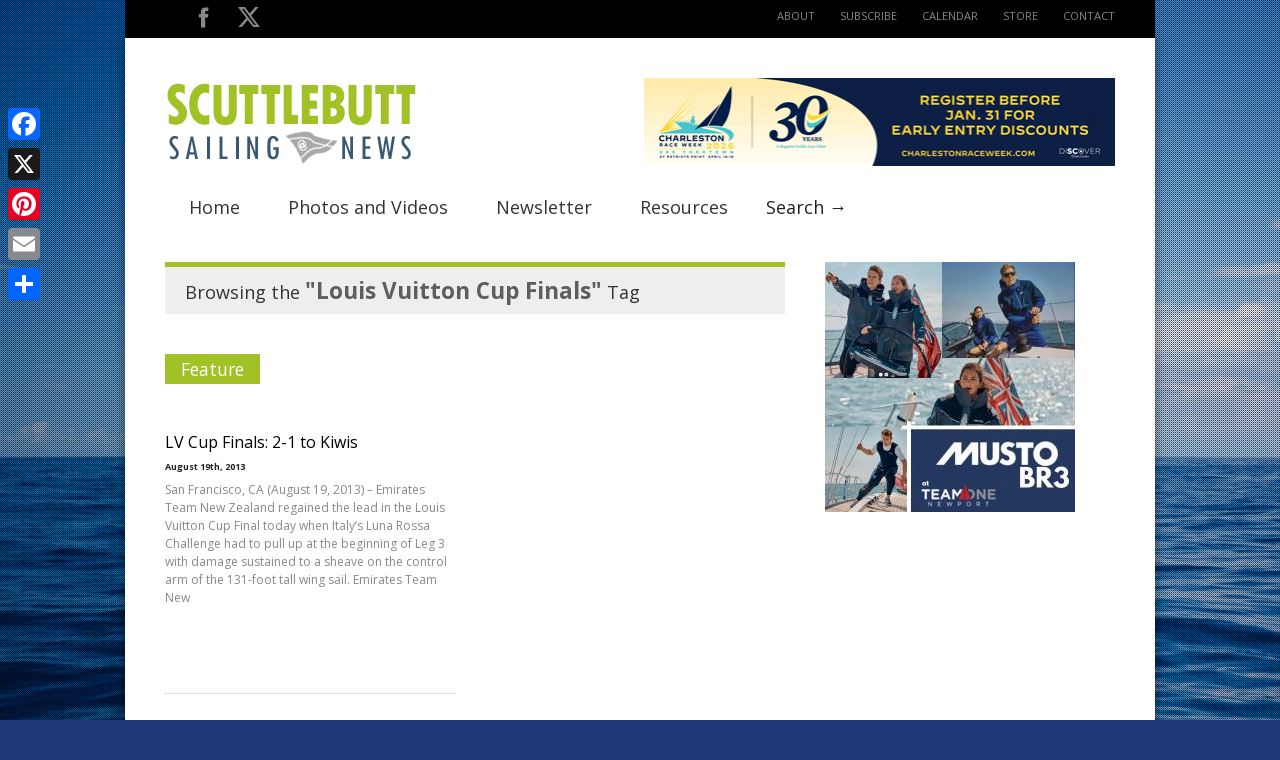

--- FILE ---
content_type: text/html; charset=UTF-8
request_url: https://www.sailingscuttlebutt.com/tag/louis-vuitton-cup-finals/
body_size: 18362
content:

<!doctype html >
<!--[if lt IE 7]> <html class="no-js ie6 oldie" lang="en"> <![endif]-->
<!--[if IE 7]>    <html class="no-js ie7 oldie" lang="en"> <![endif]-->
<!--[if IE 8]>    <html class="no-js ie8 oldie" lang="en"> <![endif]-->
<!--[if gt IE 8]><!--> <html class="no-js" lang="en-US"> <!--<![endif]-->



<head>
	
	<meta http-equiv="Content-Type" content="text/html; charset=UTF-8"/>
	<!-- Child Theme -->
	<meta property="fb:app_id" content="1476779399234439" />
	<meta property="fb:admins" content="A508OrmXVkQfiv3HGCxP2QA"/>
	<link href="https://www.sailingscuttlebutt.com/wp-content/uploads/2012/10/favicon1.png" rel="shortcut icon"/>
	<meta name="viewport" content="width=device-width, initial-scale=1, maximum-scale=1"> 
	
	<meta name="description" content="major sailing news, commentary, opinions, features and  dock talk . . . with a North American focus.">
	
	
<!-- Google tag (gtag.js) -->
<script async src="https://www.googletagmanager.com/gtag/js?id=G-LXQLZC66F3"></script>
<script>
  window.dataLayer = window.dataLayer || [];
  function gtag(){dataLayer.push(arguments);}
  gtag('js', new Date());

  gtag('config', 'G-LXQLZC66F3');
</script>


	<meta name='robots' content='index, follow, max-image-preview:large, max-snippet:-1, max-video-preview:-1' />
	<style>img:is([sizes="auto" i], [sizes^="auto," i]) { contain-intrinsic-size: 3000px 1500px }</style>
	
	<!-- This site is optimized with the Yoast SEO Premium plugin v25.6 (Yoast SEO v25.6) - https://yoast.com/wordpress/plugins/seo/ -->
	<title>Louis Vuitton Cup Finals Archives - Scuttlebutt Sailing News: Providing sailing news for sailors</title>
	<link rel="canonical" href="https://www.sailingscuttlebutt.com/tag/louis-vuitton-cup-finals/" />
	<meta property="og:locale" content="en_US" />
	<meta property="og:type" content="article" />
	<meta property="og:title" content="Louis Vuitton Cup Finals Archives" />
	<meta property="og:url" content="https://www.sailingscuttlebutt.com/tag/louis-vuitton-cup-finals/" />
	<meta property="og:site_name" content="Scuttlebutt Sailing News: Providing sailing news for sailors" />
	<meta property="og:image" content="https://www.sailingscuttlebutt.com/wp-content/uploads/2012/10/scuttlebutt-logo2.png" />
	<meta property="og:image:width" content="254" />
	<meta property="og:image:height" content="96" />
	<meta property="og:image:type" content="image/png" />
	<meta name="twitter:card" content="summary_large_image" />
	<meta name="twitter:site" content="@scuttbutt" />
	<script type="application/ld+json" class="yoast-schema-graph">{"@context":"https://schema.org","@graph":[{"@type":"CollectionPage","@id":"https://www.sailingscuttlebutt.com/tag/louis-vuitton-cup-finals/","url":"https://www.sailingscuttlebutt.com/tag/louis-vuitton-cup-finals/","name":"Louis Vuitton Cup Finals Archives - Scuttlebutt Sailing News: Providing sailing news for sailors","isPartOf":{"@id":"https://www.sailingscuttlebutt.com/#website"},"inLanguage":"en-US"},{"@type":"WebSite","@id":"https://www.sailingscuttlebutt.com/#website","url":"https://www.sailingscuttlebutt.com/","name":"Scuttlebutt Sailing News: Providing sailing news for sailors","description":"major sailing news, commentary, opinions, features and  dock talk . . . with a North American focus.","publisher":{"@id":"https://www.sailingscuttlebutt.com/#organization"},"potentialAction":[{"@type":"SearchAction","target":{"@type":"EntryPoint","urlTemplate":"https://www.sailingscuttlebutt.com/?s={search_term_string}"},"query-input":{"@type":"PropertyValueSpecification","valueRequired":true,"valueName":"search_term_string"}}],"inLanguage":"en-US"},{"@type":"Organization","@id":"https://www.sailingscuttlebutt.com/#organization","name":"Scuttlebutt Sailing News","url":"https://www.sailingscuttlebutt.com/","logo":{"@type":"ImageObject","inLanguage":"en-US","@id":"https://www.sailingscuttlebutt.com/#/schema/logo/image/","url":"https://www.sailingscuttlebutt.com/wp-content/uploads/2012/10/scuttlebutt-logo2.png","contentUrl":"https://www.sailingscuttlebutt.com/wp-content/uploads/2012/10/scuttlebutt-logo2.png","width":"254","height":"96","caption":"Scuttlebutt Sailing News"},"image":{"@id":"https://www.sailingscuttlebutt.com/#/schema/logo/image/"},"sameAs":["https://www.facebook.com/sailingscuttlebutt","https://x.com/scuttbutt"]}]}</script>
	<!-- / Yoast SEO Premium plugin. -->


<link rel='dns-prefetch' href='//static.addtoany.com' />
<link rel='dns-prefetch' href='//netdna.bootstrapcdn.com' />
<link rel="alternate" type="application/rss+xml" title="Scuttlebutt Sailing News: Providing sailing news for sailors &raquo; Feed" href="https://www.sailingscuttlebutt.com/feed/" />
<link rel="alternate" type="application/rss+xml" title="Scuttlebutt Sailing News: Providing sailing news for sailors &raquo; Comments Feed" href="https://www.sailingscuttlebutt.com/comments/feed/" />
<link rel="alternate" type="application/rss+xml" title="Scuttlebutt Sailing News: Providing sailing news for sailors &raquo; Louis Vuitton Cup Finals Tag Feed" href="https://www.sailingscuttlebutt.com/tag/louis-vuitton-cup-finals/feed/" />
<script type="text/javascript">
/* <![CDATA[ */
window._wpemojiSettings = {"baseUrl":"https:\/\/s.w.org\/images\/core\/emoji\/16.0.1\/72x72\/","ext":".png","svgUrl":"https:\/\/s.w.org\/images\/core\/emoji\/16.0.1\/svg\/","svgExt":".svg","source":{"concatemoji":"https:\/\/www.sailingscuttlebutt.com\/wp-includes\/js\/wp-emoji-release.min.js?ver=6.8.3"}};
/*! This file is auto-generated */
!function(s,n){var o,i,e;function c(e){try{var t={supportTests:e,timestamp:(new Date).valueOf()};sessionStorage.setItem(o,JSON.stringify(t))}catch(e){}}function p(e,t,n){e.clearRect(0,0,e.canvas.width,e.canvas.height),e.fillText(t,0,0);var t=new Uint32Array(e.getImageData(0,0,e.canvas.width,e.canvas.height).data),a=(e.clearRect(0,0,e.canvas.width,e.canvas.height),e.fillText(n,0,0),new Uint32Array(e.getImageData(0,0,e.canvas.width,e.canvas.height).data));return t.every(function(e,t){return e===a[t]})}function u(e,t){e.clearRect(0,0,e.canvas.width,e.canvas.height),e.fillText(t,0,0);for(var n=e.getImageData(16,16,1,1),a=0;a<n.data.length;a++)if(0!==n.data[a])return!1;return!0}function f(e,t,n,a){switch(t){case"flag":return n(e,"\ud83c\udff3\ufe0f\u200d\u26a7\ufe0f","\ud83c\udff3\ufe0f\u200b\u26a7\ufe0f")?!1:!n(e,"\ud83c\udde8\ud83c\uddf6","\ud83c\udde8\u200b\ud83c\uddf6")&&!n(e,"\ud83c\udff4\udb40\udc67\udb40\udc62\udb40\udc65\udb40\udc6e\udb40\udc67\udb40\udc7f","\ud83c\udff4\u200b\udb40\udc67\u200b\udb40\udc62\u200b\udb40\udc65\u200b\udb40\udc6e\u200b\udb40\udc67\u200b\udb40\udc7f");case"emoji":return!a(e,"\ud83e\udedf")}return!1}function g(e,t,n,a){var r="undefined"!=typeof WorkerGlobalScope&&self instanceof WorkerGlobalScope?new OffscreenCanvas(300,150):s.createElement("canvas"),o=r.getContext("2d",{willReadFrequently:!0}),i=(o.textBaseline="top",o.font="600 32px Arial",{});return e.forEach(function(e){i[e]=t(o,e,n,a)}),i}function t(e){var t=s.createElement("script");t.src=e,t.defer=!0,s.head.appendChild(t)}"undefined"!=typeof Promise&&(o="wpEmojiSettingsSupports",i=["flag","emoji"],n.supports={everything:!0,everythingExceptFlag:!0},e=new Promise(function(e){s.addEventListener("DOMContentLoaded",e,{once:!0})}),new Promise(function(t){var n=function(){try{var e=JSON.parse(sessionStorage.getItem(o));if("object"==typeof e&&"number"==typeof e.timestamp&&(new Date).valueOf()<e.timestamp+604800&&"object"==typeof e.supportTests)return e.supportTests}catch(e){}return null}();if(!n){if("undefined"!=typeof Worker&&"undefined"!=typeof OffscreenCanvas&&"undefined"!=typeof URL&&URL.createObjectURL&&"undefined"!=typeof Blob)try{var e="postMessage("+g.toString()+"("+[JSON.stringify(i),f.toString(),p.toString(),u.toString()].join(",")+"));",a=new Blob([e],{type:"text/javascript"}),r=new Worker(URL.createObjectURL(a),{name:"wpTestEmojiSupports"});return void(r.onmessage=function(e){c(n=e.data),r.terminate(),t(n)})}catch(e){}c(n=g(i,f,p,u))}t(n)}).then(function(e){for(var t in e)n.supports[t]=e[t],n.supports.everything=n.supports.everything&&n.supports[t],"flag"!==t&&(n.supports.everythingExceptFlag=n.supports.everythingExceptFlag&&n.supports[t]);n.supports.everythingExceptFlag=n.supports.everythingExceptFlag&&!n.supports.flag,n.DOMReady=!1,n.readyCallback=function(){n.DOMReady=!0}}).then(function(){return e}).then(function(){var e;n.supports.everything||(n.readyCallback(),(e=n.source||{}).concatemoji?t(e.concatemoji):e.wpemoji&&e.twemoji&&(t(e.twemoji),t(e.wpemoji)))}))}((window,document),window._wpemojiSettings);
/* ]]> */
</script>
<!-- www.sailingscuttlebutt.com is managing ads with Advanced Ads 2.0.10 – https://wpadvancedads.com/ --><script id="scutt-ready">
			window.advanced_ads_ready=function(e,a){a=a||"complete";var d=function(e){return"interactive"===a?"loading"!==e:"complete"===e};d(document.readyState)?e():document.addEventListener("readystatechange",(function(a){d(a.target.readyState)&&e()}),{once:"interactive"===a})},window.advanced_ads_ready_queue=window.advanced_ads_ready_queue||[];		</script>
		<link rel='stylesheet' id='main_css-css' href='https://www.sailingscuttlebutt.com/wp-content/themes/gonzo-child-theme/style.css?ver=6.8.3' type='text/css' media='all' />
<style id='wp-emoji-styles-inline-css' type='text/css'>

	img.wp-smiley, img.emoji {
		display: inline !important;
		border: none !important;
		box-shadow: none !important;
		height: 1em !important;
		width: 1em !important;
		margin: 0 0.07em !important;
		vertical-align: -0.1em !important;
		background: none !important;
		padding: 0 !important;
	}
</style>
<link rel='stylesheet' id='wp-block-library-css' href='https://www.sailingscuttlebutt.com/wp-includes/css/dist/block-library/style.min.css?ver=6.8.3' type='text/css' media='all' />
<style id='classic-theme-styles-inline-css' type='text/css'>
/*! This file is auto-generated */
.wp-block-button__link{color:#fff;background-color:#32373c;border-radius:9999px;box-shadow:none;text-decoration:none;padding:calc(.667em + 2px) calc(1.333em + 2px);font-size:1.125em}.wp-block-file__button{background:#32373c;color:#fff;text-decoration:none}
</style>
<style id='safe-svg-svg-icon-style-inline-css' type='text/css'>
.safe-svg-cover{text-align:center}.safe-svg-cover .safe-svg-inside{display:inline-block;max-width:100%}.safe-svg-cover svg{fill:currentColor;height:100%;max-height:100%;max-width:100%;width:100%}

</style>
<style id='global-styles-inline-css' type='text/css'>
:root{--wp--preset--aspect-ratio--square: 1;--wp--preset--aspect-ratio--4-3: 4/3;--wp--preset--aspect-ratio--3-4: 3/4;--wp--preset--aspect-ratio--3-2: 3/2;--wp--preset--aspect-ratio--2-3: 2/3;--wp--preset--aspect-ratio--16-9: 16/9;--wp--preset--aspect-ratio--9-16: 9/16;--wp--preset--color--black: #000000;--wp--preset--color--cyan-bluish-gray: #abb8c3;--wp--preset--color--white: #ffffff;--wp--preset--color--pale-pink: #f78da7;--wp--preset--color--vivid-red: #cf2e2e;--wp--preset--color--luminous-vivid-orange: #ff6900;--wp--preset--color--luminous-vivid-amber: #fcb900;--wp--preset--color--light-green-cyan: #7bdcb5;--wp--preset--color--vivid-green-cyan: #00d084;--wp--preset--color--pale-cyan-blue: #8ed1fc;--wp--preset--color--vivid-cyan-blue: #0693e3;--wp--preset--color--vivid-purple: #9b51e0;--wp--preset--gradient--vivid-cyan-blue-to-vivid-purple: linear-gradient(135deg,rgba(6,147,227,1) 0%,rgb(155,81,224) 100%);--wp--preset--gradient--light-green-cyan-to-vivid-green-cyan: linear-gradient(135deg,rgb(122,220,180) 0%,rgb(0,208,130) 100%);--wp--preset--gradient--luminous-vivid-amber-to-luminous-vivid-orange: linear-gradient(135deg,rgba(252,185,0,1) 0%,rgba(255,105,0,1) 100%);--wp--preset--gradient--luminous-vivid-orange-to-vivid-red: linear-gradient(135deg,rgba(255,105,0,1) 0%,rgb(207,46,46) 100%);--wp--preset--gradient--very-light-gray-to-cyan-bluish-gray: linear-gradient(135deg,rgb(238,238,238) 0%,rgb(169,184,195) 100%);--wp--preset--gradient--cool-to-warm-spectrum: linear-gradient(135deg,rgb(74,234,220) 0%,rgb(151,120,209) 20%,rgb(207,42,186) 40%,rgb(238,44,130) 60%,rgb(251,105,98) 80%,rgb(254,248,76) 100%);--wp--preset--gradient--blush-light-purple: linear-gradient(135deg,rgb(255,206,236) 0%,rgb(152,150,240) 100%);--wp--preset--gradient--blush-bordeaux: linear-gradient(135deg,rgb(254,205,165) 0%,rgb(254,45,45) 50%,rgb(107,0,62) 100%);--wp--preset--gradient--luminous-dusk: linear-gradient(135deg,rgb(255,203,112) 0%,rgb(199,81,192) 50%,rgb(65,88,208) 100%);--wp--preset--gradient--pale-ocean: linear-gradient(135deg,rgb(255,245,203) 0%,rgb(182,227,212) 50%,rgb(51,167,181) 100%);--wp--preset--gradient--electric-grass: linear-gradient(135deg,rgb(202,248,128) 0%,rgb(113,206,126) 100%);--wp--preset--gradient--midnight: linear-gradient(135deg,rgb(2,3,129) 0%,rgb(40,116,252) 100%);--wp--preset--font-size--small: 13px;--wp--preset--font-size--medium: 20px;--wp--preset--font-size--large: 36px;--wp--preset--font-size--x-large: 42px;--wp--preset--spacing--20: 0.44rem;--wp--preset--spacing--30: 0.67rem;--wp--preset--spacing--40: 1rem;--wp--preset--spacing--50: 1.5rem;--wp--preset--spacing--60: 2.25rem;--wp--preset--spacing--70: 3.38rem;--wp--preset--spacing--80: 5.06rem;--wp--preset--shadow--natural: 6px 6px 9px rgba(0, 0, 0, 0.2);--wp--preset--shadow--deep: 12px 12px 50px rgba(0, 0, 0, 0.4);--wp--preset--shadow--sharp: 6px 6px 0px rgba(0, 0, 0, 0.2);--wp--preset--shadow--outlined: 6px 6px 0px -3px rgba(255, 255, 255, 1), 6px 6px rgba(0, 0, 0, 1);--wp--preset--shadow--crisp: 6px 6px 0px rgba(0, 0, 0, 1);}:where(.is-layout-flex){gap: 0.5em;}:where(.is-layout-grid){gap: 0.5em;}body .is-layout-flex{display: flex;}.is-layout-flex{flex-wrap: wrap;align-items: center;}.is-layout-flex > :is(*, div){margin: 0;}body .is-layout-grid{display: grid;}.is-layout-grid > :is(*, div){margin: 0;}:where(.wp-block-columns.is-layout-flex){gap: 2em;}:where(.wp-block-columns.is-layout-grid){gap: 2em;}:where(.wp-block-post-template.is-layout-flex){gap: 1.25em;}:where(.wp-block-post-template.is-layout-grid){gap: 1.25em;}.has-black-color{color: var(--wp--preset--color--black) !important;}.has-cyan-bluish-gray-color{color: var(--wp--preset--color--cyan-bluish-gray) !important;}.has-white-color{color: var(--wp--preset--color--white) !important;}.has-pale-pink-color{color: var(--wp--preset--color--pale-pink) !important;}.has-vivid-red-color{color: var(--wp--preset--color--vivid-red) !important;}.has-luminous-vivid-orange-color{color: var(--wp--preset--color--luminous-vivid-orange) !important;}.has-luminous-vivid-amber-color{color: var(--wp--preset--color--luminous-vivid-amber) !important;}.has-light-green-cyan-color{color: var(--wp--preset--color--light-green-cyan) !important;}.has-vivid-green-cyan-color{color: var(--wp--preset--color--vivid-green-cyan) !important;}.has-pale-cyan-blue-color{color: var(--wp--preset--color--pale-cyan-blue) !important;}.has-vivid-cyan-blue-color{color: var(--wp--preset--color--vivid-cyan-blue) !important;}.has-vivid-purple-color{color: var(--wp--preset--color--vivid-purple) !important;}.has-black-background-color{background-color: var(--wp--preset--color--black) !important;}.has-cyan-bluish-gray-background-color{background-color: var(--wp--preset--color--cyan-bluish-gray) !important;}.has-white-background-color{background-color: var(--wp--preset--color--white) !important;}.has-pale-pink-background-color{background-color: var(--wp--preset--color--pale-pink) !important;}.has-vivid-red-background-color{background-color: var(--wp--preset--color--vivid-red) !important;}.has-luminous-vivid-orange-background-color{background-color: var(--wp--preset--color--luminous-vivid-orange) !important;}.has-luminous-vivid-amber-background-color{background-color: var(--wp--preset--color--luminous-vivid-amber) !important;}.has-light-green-cyan-background-color{background-color: var(--wp--preset--color--light-green-cyan) !important;}.has-vivid-green-cyan-background-color{background-color: var(--wp--preset--color--vivid-green-cyan) !important;}.has-pale-cyan-blue-background-color{background-color: var(--wp--preset--color--pale-cyan-blue) !important;}.has-vivid-cyan-blue-background-color{background-color: var(--wp--preset--color--vivid-cyan-blue) !important;}.has-vivid-purple-background-color{background-color: var(--wp--preset--color--vivid-purple) !important;}.has-black-border-color{border-color: var(--wp--preset--color--black) !important;}.has-cyan-bluish-gray-border-color{border-color: var(--wp--preset--color--cyan-bluish-gray) !important;}.has-white-border-color{border-color: var(--wp--preset--color--white) !important;}.has-pale-pink-border-color{border-color: var(--wp--preset--color--pale-pink) !important;}.has-vivid-red-border-color{border-color: var(--wp--preset--color--vivid-red) !important;}.has-luminous-vivid-orange-border-color{border-color: var(--wp--preset--color--luminous-vivid-orange) !important;}.has-luminous-vivid-amber-border-color{border-color: var(--wp--preset--color--luminous-vivid-amber) !important;}.has-light-green-cyan-border-color{border-color: var(--wp--preset--color--light-green-cyan) !important;}.has-vivid-green-cyan-border-color{border-color: var(--wp--preset--color--vivid-green-cyan) !important;}.has-pale-cyan-blue-border-color{border-color: var(--wp--preset--color--pale-cyan-blue) !important;}.has-vivid-cyan-blue-border-color{border-color: var(--wp--preset--color--vivid-cyan-blue) !important;}.has-vivid-purple-border-color{border-color: var(--wp--preset--color--vivid-purple) !important;}.has-vivid-cyan-blue-to-vivid-purple-gradient-background{background: var(--wp--preset--gradient--vivid-cyan-blue-to-vivid-purple) !important;}.has-light-green-cyan-to-vivid-green-cyan-gradient-background{background: var(--wp--preset--gradient--light-green-cyan-to-vivid-green-cyan) !important;}.has-luminous-vivid-amber-to-luminous-vivid-orange-gradient-background{background: var(--wp--preset--gradient--luminous-vivid-amber-to-luminous-vivid-orange) !important;}.has-luminous-vivid-orange-to-vivid-red-gradient-background{background: var(--wp--preset--gradient--luminous-vivid-orange-to-vivid-red) !important;}.has-very-light-gray-to-cyan-bluish-gray-gradient-background{background: var(--wp--preset--gradient--very-light-gray-to-cyan-bluish-gray) !important;}.has-cool-to-warm-spectrum-gradient-background{background: var(--wp--preset--gradient--cool-to-warm-spectrum) !important;}.has-blush-light-purple-gradient-background{background: var(--wp--preset--gradient--blush-light-purple) !important;}.has-blush-bordeaux-gradient-background{background: var(--wp--preset--gradient--blush-bordeaux) !important;}.has-luminous-dusk-gradient-background{background: var(--wp--preset--gradient--luminous-dusk) !important;}.has-pale-ocean-gradient-background{background: var(--wp--preset--gradient--pale-ocean) !important;}.has-electric-grass-gradient-background{background: var(--wp--preset--gradient--electric-grass) !important;}.has-midnight-gradient-background{background: var(--wp--preset--gradient--midnight) !important;}.has-small-font-size{font-size: var(--wp--preset--font-size--small) !important;}.has-medium-font-size{font-size: var(--wp--preset--font-size--medium) !important;}.has-large-font-size{font-size: var(--wp--preset--font-size--large) !important;}.has-x-large-font-size{font-size: var(--wp--preset--font-size--x-large) !important;}
:where(.wp-block-post-template.is-layout-flex){gap: 1.25em;}:where(.wp-block-post-template.is-layout-grid){gap: 1.25em;}
:where(.wp-block-columns.is-layout-flex){gap: 2em;}:where(.wp-block-columns.is-layout-grid){gap: 2em;}
:root :where(.wp-block-pullquote){font-size: 1.5em;line-height: 1.6;}
</style>
<link rel='stylesheet' id='irw-widget-css' href='https://www.sailingscuttlebutt.com/wp-content/plugins/dk-new-medias-image-rotator-widget/css/dkirw.css?ver=6.8.3' type='text/css' media='all' />
<link rel='stylesheet' id='sisw-front-style-css' href='https://www.sailingscuttlebutt.com/wp-content/plugins/several-images-slider-widget/assets/css/front-style.css?ver=6.8.3' type='text/css' media='all' />
<link rel='stylesheet' id='sisw-carousal-theme-css' href='https://www.sailingscuttlebutt.com/wp-content/plugins/several-images-slider-widget/assets/css/owl.theme.default.min.css?ver=6.8.3' type='text/css' media='all' />
<link rel='stylesheet' id='sisw-carousal-min-css' href='https://www.sailingscuttlebutt.com/wp-content/plugins/several-images-slider-widget/assets/css/owl.carousel.min.css?ver=6.8.3' type='text/css' media='all' />
<link rel='stylesheet' id='unslider-css-css' href='https://www.sailingscuttlebutt.com/wp-content/plugins/advanced-ads-slider/public/assets/css/unslider.css?ver=2.0.2' type='text/css' media='all' />
<link rel='stylesheet' id='slider-css-css' href='https://www.sailingscuttlebutt.com/wp-content/plugins/advanced-ads-slider/public/assets/css/slider.css?ver=2.0.2' type='text/css' media='all' />
<link rel='stylesheet' id='fontawesome-css' href='//netdna.bootstrapcdn.com/font-awesome/3.2.1/css/font-awesome.min.css?ver=1.3.9' type='text/css' media='all' />
<!--[if IE 7]>
<link rel='stylesheet' id='fontawesome-ie-css' href='//netdna.bootstrapcdn.com/font-awesome/3.2.1/css/font-awesome-ie7.min.css?ver=1.3.9' type='text/css' media='all' />
<![endif]-->
<link rel='stylesheet' id='addtoany-css' href='https://www.sailingscuttlebutt.com/wp-content/plugins/add-to-any/addtoany.min.css?ver=1.16' type='text/css' media='all' />
<style id='addtoany-inline-css' type='text/css'>
@media screen and (max-width:980px){
.a2a_floating_style.a2a_vertical_style{display:none;}
}
</style>
		<style>
			/* Accessible for screen readers but hidden from view */
			.fa-hidden { position:absolute; left:-10000px; top:auto; width:1px; height:1px; overflow:hidden; }
			.rtl .fa-hidden { left:10000px; }
			.fa-showtext { margin-right: 5px; }
		</style>
		<script type="text/javascript" id="jquery-core-js-extra">
/* <![CDATA[ */
var gonzo_script = {"post_id":"12110","ajaxurl":"https:\/\/www.sailingscuttlebutt.com\/wp-admin\/admin-ajax.php"};
/* ]]> */
</script>
<script type="text/javascript" src="https://www.sailingscuttlebutt.com/wp-includes/js/jquery/jquery.min.js?ver=3.7.1" id="jquery-core-js"></script>
<script type="text/javascript" src="https://www.sailingscuttlebutt.com/wp-includes/js/jquery/jquery-migrate.min.js?ver=3.4.1" id="jquery-migrate-js"></script>
<script type="text/javascript" src="https://www.sailingscuttlebutt.com/wp-content/themes/gonzo/js/libs/modernizr-2.0.6.min.js?ver=6.8.3" id="modernizr-js"></script>
<script type="text/javascript" src="https://www.sailingscuttlebutt.com/wp-content/themes/gonzo/js/scripts.js?ver=6.8.3" id="scripts-js"></script>
<script type="text/javascript" id="addtoany-core-js-before">
/* <![CDATA[ */
window.a2a_config=window.a2a_config||{};a2a_config.callbacks=[];a2a_config.overlays=[];a2a_config.templates={};
/* ]]> */
</script>
<script type="text/javascript" defer src="https://static.addtoany.com/menu/page.js" id="addtoany-core-js"></script>
<script type="text/javascript" defer src="https://www.sailingscuttlebutt.com/wp-content/plugins/add-to-any/addtoany.min.js?ver=1.1" id="addtoany-jquery-js"></script>
<script type="text/javascript" src="https://www.sailingscuttlebutt.com/wp-content/plugins/dk-new-medias-image-rotator-widget/js/jquery.imagesloaded.js?ver=6.8.3" id="jquery-imagesloaded-js"></script>
<script type="text/javascript" src="https://www.sailingscuttlebutt.com/wp-content/plugins/dk-new-medias-image-rotator-widget/js/dkirw.js?ver=6.8.3" id="irw-widget-js"></script>
<script type="text/javascript" id="advanced-ads-advanced-js-js-extra">
/* <![CDATA[ */
var advads_options = {"blog_id":"1","privacy":{"enabled":false,"state":"not_needed"}};
/* ]]> */
</script>
<script type="text/javascript" src="https://www.sailingscuttlebutt.com/wp-content/plugins/advanced-ads/public/assets/js/advanced.min.js?ver=2.0.10" id="advanced-ads-advanced-js-js"></script>
<script type="text/javascript" id="advanced_ads_pro/visitor_conditions-js-extra">
/* <![CDATA[ */
var advanced_ads_pro_visitor_conditions = {"referrer_cookie_name":"advanced_ads_pro_visitor_referrer","referrer_exdays":"365","page_impr_cookie_name":"advanced_ads_page_impressions","page_impr_exdays":"3650"};
/* ]]> */
</script>
<script type="text/javascript" src="https://www.sailingscuttlebutt.com/wp-content/plugins/advanced-ads-pro/modules/advanced-visitor-conditions/inc/conditions.min.js?ver=3.0.6" id="advanced_ads_pro/visitor_conditions-js"></script>
<link rel="https://api.w.org/" href="https://www.sailingscuttlebutt.com/wp-json/" /><link rel="alternate" title="JSON" type="application/json" href="https://www.sailingscuttlebutt.com/wp-json/wp/v2/tags/1050" /><link rel="EditURI" type="application/rsd+xml" title="RSD" href="https://www.sailingscuttlebutt.com/xmlrpc.php?rsd" />
		<script type="text/javascript">
			var advadsCfpQueue = [];
			var advadsCfpAd = function( adID ) {
				if ( 'undefined' === typeof advadsProCfp ) {
					advadsCfpQueue.push( adID )
				} else {
					advadsProCfp.addElement( adID )
				}
			}
		</script>
				<style type="text/css" id="wp-custom-css">
			/*
You can add your own CSS here.

Click the help icon above to learn more.
*/

p:empty  {
    display: none;
}

@media only screen and (max-width: 641px) {
li#field_25_1 {

padding-bottom:10px;

 
}


}

@media only screen and (min-width: 641px) {

li#field_25_1 {
display: inline-block;
    vertical-align: top;
    width: 50%;
    padding-right: 16px;
    float: none;
}

li#field_25_1 input{
  width: 100%;
}
li#field_25_2 input{
  width: 100%;
}


#field_25_2 {
display: inline-block;
    vertical-align: top;
    width: 50%;
    padding-right: 16px;
    float: none;
}

}

#omc-container {
	padding-bottom: 60px;
}

a.omc-mobile-back-to-top {
	margin-top: 50px;
}
		</style>
		
	<!--[if IE 8]><link rel="stylesheet" type="text/css" media="all" href="https://www.sailingscuttlebutt.com/wp-content/themes/gonzo/css/ie8.css" /><![endif]-->
	
	<!--[if IE 7]><link rel="stylesheet" type="text/css" media="all" href="https://www.sailingscuttlebutt.com/wp-content/themes/gonzo/css/ie7.css" /><![endif]-->
	
	
	<link href='https://fonts.googleapis.com/css?family=Open+Sans:400italic,700italic,400,700' rel='stylesheet' type='text/css'>
	
		
	<noscript>
		<style>
			.es-carousel ul{display:block;}
		</style>
	</noscript>	
	
	<script>jQuery(document).ready(function(){ jQuery.backstretch("https://www.sailingscuttlebutt.com/wp-content/uploads/2012/10/background.jpg");	});</script><style>#back-top a:hover span, input.omc-header-search-button, .widget_calendar thead>tr>th, a.omc-blog-one-anchor, span.omc-module-a-stars-over, span.leading-article.omc-module-a-stars-over, span.omc-blog-two-stars-over, span.omc-featured-stars-over, .flex-direction-nav li .prev:hover, .flex-direction-nav li .next:hover, a.omc-social-small:hover, .flex-control-nav li a.flex-active {background-color:#a0c227;}

	.widget_categories > ul > li > a:hover, a#omc-main-navigation ul li.current-menu-item a, nav#omc-main-navigation ul li.current-category-ancestor a, nav#omc-main-navigation ul li.current-menu-parent a, nav#omc-main-navigation ul li.current-post-ancestor a, a.omc-featured-label, a.omc-flex-category, h1.omc-half-width-label a,	a.omc-title-category-context, div.omc-category-block a, span.omc-criteria-percentage, div.omc-authorbox p a, h3.omc-default-widget-header, div.search-button, h3.widgettitle, h3.widgettitle span, 	.widget_categories > ul > li > a:hover, .flex-control-nav li a:hover, .flex-control-nav li a.active, .style1 ul.tabbernav li.tabberactive a, h3.omc-blog-two-cat a, h2.omc-quarter-width-label a, .pagination span, h3.omc-blog-one-cat a, nav#omc-main-navigation ul.sub-menu,  nav#omc-main-navigation ul.sub-menu,  .omc-footer-widget .tagcloud a:hover, input.search_button_sidebar, nav#omc-main-navigation ul li.current-menu-item a, nav#omc-main-navigation ul li.current-category-ancestor a, nav#omc-main-navigation ul li.current-menu-parent a, nav#omc-main-navigation ul li.current-post-ancestor a, a.omc-mobile-back-to-top, h3#comments-title   {background:#a0c227;}

	::-moz-selection {background:#a0c227;}
	::selection {background:#a0c227;}

	div.omc-featured-overlay h1 a:hover, h5.omc-also-in a, table#wp-calendar>tbody>tr>td>a, tfoot>tr>td>a, tfoot>tr>td>a:link, tfoot>tr>td>a:visited, tfoot>tr>td>a:hover, tfoot>tr>td>a:active {color:#a0c227;} 

	.flickr_badge_image:hover, .widget_nav_menu ul li a:hover, .widget_pages ul li a:hover, .widget_recent_entries ul li a:hover, .widget_archive ul li a:hover {border-color:#a0c227;}

	div.omc-cat-top  {border-top-color:#a0c227; !important}     
	
	li.comment > div {border-bottom-color:#a0c227; !important}
	
	body {background-image:none; background-color:#1f3679;}body {background:url(https://www.sailingscuttlebutt.com/wp-content/themes/gonzo/images/backgrounds/Argyle.png) scroll transparent;} #omc-container {box-shadow:0px 0px 10px rgba(0, 0, 0, 0.5); -moz-box-shadow:0px 0px 10px rgba(0, 0, 0, 0.5);}.gform_wrapper.scuttle_subscribe_wrapper {background-color: #eaeaea; padding: 10px;}

article#omc-full-article h1 {font-size: 2.5em;}

.omc-related-posts h2 {font-size: 10px !important; padding: 0 0 20px;}

.home_page_sponsors {margin: 0 0 10px 0 !important;}

.omc-full-width-category.omc-module-b {margin-bottom: 20px;}

h3 {word-wrap: normal;}

/* Overwrite jQuery background issue */
body {background-image: url(https://www.sailingscuttlebutt.com/wp-content/uploads/2012/10/background.jpg)!important;
    background-color: #1f3679!important;
    background-repeat: no-repeat!important;
    background-position: center center!important;
    -webkit-background-size: cover!important;
    -moz-background-size: cover!important;
    -o-background-size: cover!important;
    background-size: cover!important;
    background-attachment: fixed!important;
}

/* Fix the Thumbnail image and captions issues */
div.wp-caption.aligncenter{
background-color: transparent;
text-align: center;
}
div.wp-caption.alignright,
div.wp-caption.alignleft,
.alignright,
.alignleft{
background-color: transparent;
text-align: center;
width: initial;
max-width: 47%;
}
div.wp-caption.alignright img,
div.wp-caption.alignleft img{
width: initial;
}
article#omc-full-article p.wp-caption-text{
color: #333333;
font-weight: bold;
}

/* Footer tags*/
.omc-footer-widget.widget_text{
margin-bottom: 0;
}
.omc-footer-widget-column:nth-child(3){
margin-bottom: 20px;
}
.omc-footer-widget-column:nth-child(3) a{
    padding: 5px 8px 5px 8px;
    font-weight: 400;
    margin: 0px -2px 1px 0px;
    display: inline-block;
    background: #333;
    color: #AAA;
    -moz-transition: .8s linear;
    -webkit-transition: .8s ease-out;
    transition: .8s linear;
}
.omc-footer-widget-column:nth-child(3) a:hover{
    background: #a0c227;
    color: #ffffff;
}

@media screen and (max-width: 475px){
div.omc-main-video{
    margin-bottom: -15px!important;
}
}

/* Fix video overlap with text */
div.omc-main-video {
    position: relative;
    padding-bottom: initial;
    padding-top: 0;
    height: auto;
    margin-bottom: 10px!important;
}
div.omc-main-video iframe, 
div.omc-main-video object, 
div.omc-main-video embed {
     position: relative;
     width: 100%;
     height: 350px;
}


/* keep adsense background from being yellow */
ins{background:#fff;}

/* fix issue with center-aligned images in posts */
div.wp-caption.aligncenter img {
    width: auto;
}


#menu-item-64510  {
position: relative;
right: 105%;
}
#menu-item-64511{
position: relative;
right: 106%;
}
@media(max-width:1024px){

#menu-item-64510{
position: relative;
right: 50%;
}

#menu-item-64511{
position: relative;
right: 53%;
}



}
#bsa-block-250--250{
display:inline-block;
}


.facebook-responsive {
    overflow:hidden;
    padding-bottom:56.25%;
    position:relative;
    height:0;
}

.facebook-responsive iframe {
    left:0;
    top:0;
    height:100%;
    width:100%;
    position:absolute;
}


@media screen and (max-width:1111px){
  div.omc-main-video iframe{
    height:252px !important;
  }
}
@media screen and (max-width:425px){
  div.omc-main-video iframe{
    height:197px !important;
  }
}

#omc-top-menu ul li a{
padding: 0px 0px 0px 0px;
margin: 0px 0px 0px 25px;
}
a [class^="icon-"], a [class*=" icon-"]{
    padding: 0px 10px;
}


/* footer subscribe button */
a.subscribe-btn {
    background: none repeat scroll 0 0 #a0c227;
    border: medium none;
    border-radius: 3px;
    color: #fff;
    cursor: pointer;
    font-size: 14px;
    font-weight: bold;
    padding: 12px 42px;
    /* width: 100% !important; */
}

.omc-footer-widget label.screen-reader-text {
    display: none;
}

option, select#archives-dropdown-4 {
    font-size: 14px;
    padding: 6px;
}

.footer-text a {
    font-size: 13px;
    color: #eaeaea;
    text-decoration: underline;
}
.footer-text {
    font-size: 13px;
    color: #aaa;
}

/* add add spacing */
.bsaProItem.bsaReset.bsaHidden.animated.fadeInUp {
    margin-bottom: 20px;
}

/* Subscribe Page */
input#gform_submit_button_25, input#gform_submit_button_4, input.wysija-submit.wysija-submit-field {
    background: none repeat scroll 0 0 #a0c227;
    border: medium none;
    border-radius: 3px;
    color: #fff;
    cursor: pointer;
    font-size: 14px;
    font-weight: bold;
    padding: 12px 42px;
}

ul#input_25_3, ul#input_4_3 {
    margin: 0 0 0 10px !important;
}

li.gchoice_25_3_1, li.gchoice_4_3_1 {
    float: left;
    margin: 0 20px 0 0 !important;
}

.ginput_container.ginput_container_checkbox {
    margin-top: 4px !important;
}
li#field_25_1, li#field_25_2, li#field_4_1, li#field_4_2 {
    margin: 0 !important;
}

.gform_wrapper.scuttle_subscribe_wrapper, .instant-subscribe {background-color: #eaeaea; padding: 10px;}

.subscribe-confirm {
    background-color: #eaeaea;
    padding: 1px 29px;
}

p.wysija-paragraph:first-child {
    float: left;
    margin-right: 30px;

}
p.wysija-paragraph {
    font-weight: bold;
    font-size: 12px !important;
    width: 45%;
    display: inline-block;
}
input.wysija-input {
    width: 100%;
    padding: 7px 5px;
}


/* Header Ad Spacing */
.textwidget > ins.adsbygoogle {
    margin-left: -10px !important;
}




#gform_confirmation_message_26 .subscribe-confirm{

background:transparent;
}
#gform_confirmation_message_26 .subscribe-confirm h2{

color:white;
padding-bottom:25px;
}

.menu-item-64511 img {
	filter: invert(43%) sepia(66%) saturate(0%) hue-rotate(145deg) brightness(108%) contrast(96%);
	height: 20px;
}

#omc-top-banner .scutt-highlighted-wrappers {
margin-top:-20px;
}




body {background:#000}
@media only screen and (max-width: 480px) { /*Remove background for 320px displays*/
	div#omc-transparent-layer {background:none;}
	body {background-color:#000;}
	#omc-container {box-shadow: none}
}

body {font-family:Open Sans, sans-serif;}body {font-size:12px;}article#omc-full-article p {color:#333333}
</style>
	
<script async src="https://pagead2.googlesyndication.com/pagead/js/adsbygoogle.js?client=ca-pub-7897219519615501"
     crossorigin="anonymous"></script>
</head>

<body class="archive tag tag-louis-vuitton-cup-finals tag-1050 wp-theme-gonzo wp-child-theme-gonzo-child-theme aa-prefix-scutt-" >
<div id="fb-root"></div>
	<script async defer crossorigin="anonymous" src="https://connect.facebook.net/en_US/sdk.js#xfbml=1&version=v6.0&appId=1476779399234439&autoLogAppEvents=1"></script>
	<div id="omc-transparent-layer">
	
	<!-- <div class="preloaders" style=""></div>  -->
		
				
			<div id="omc-top-menu">
				
				<div class="omc-top-menu-inner"><ul id="menu-top-secondary-menu" class="menu"><li id="menu-item-64510" class="menu-item menu-item-type-custom menu-item-object-custom social-icon facebook menu-item-64510"><a target="_blank" href="https://www.facebook.com/sailingscuttlebutt/"><i class='icon-2x icon-facebook '></i><span class='fa-hidden'>Facebook</span></a></li>
<li id="menu-item-64511" class="menu-item menu-item-type-custom menu-item-object-custom menu-item-64511"><a target="_blank" href="https://x.com/scuttbutt?lang=en"><img src="https://www.sailingscuttlebutt.com/wp-content/uploads/2012/07/x-social-media-black-icon.svg"></a></li>
<li id="menu-item-27738" class="menu-item menu-item-type-post_type menu-item-object-page menu-item-27738"><a href="https://www.sailingscuttlebutt.com/about-scuttlebutt/">About</a></li>
<li id="menu-item-27739" class="menu-item menu-item-type-post_type menu-item-object-page menu-item-27739"><a href="https://www.sailingscuttlebutt.com/about-scuttlebutt/subscribe-to-scuttlebutt-sailing-news/">Subscribe</a></li>
<li id="menu-item-27741" class="menu-item menu-item-type-post_type menu-item-object-page menu-item-27741"><a href="https://www.sailingscuttlebutt.com/event-and-regatta-calendar/">Calendar</a></li>
<li id="menu-item-27796" class="menu-item menu-item-type-post_type menu-item-object-page menu-item-27796"><a href="https://www.sailingscuttlebutt.com/store/">Store</a></li>
<li id="menu-item-27742" class="menu-item menu-item-type-post_type menu-item-object-page menu-item-27742"><a href="https://www.sailingscuttlebutt.com/contact-us/">Contact</a></li>
</ul></div>				
				<br class="clear" />
				
			</div>
		
				
		<div id="omc-container">
			
			<header>
			
				<div id="omc-top-banner"><p><a href="https://www.charlestonraceweek.com/" aria-label="CRW"><img loading="lazy" decoding="async" src="https://www.sailingscuttlebutt.com/wp-content/uploads/2025/06/CRW.gif" alt=""  width="470" height="88"  style=" max-width: 100%; height: auto;" /></a></p>
</div>	
				
				<a id="omc-logo" href="https://www.sailingscuttlebutt.com"><img src="https://www.sailingscuttlebutt.com/wp-content/uploads/2012/10/scuttlebutt-logo2.png" alt="Scuttlebutt Sailing News: Providing sailing news for sailors logo"  /></a>
					
				<nav id="omc-main-navigation">				
				
										
					<div class="omc-over-480"><ul id="menu-navigation" class="menu"><li id='menu-item-92825'  class="menu-item menu-item-type-post_type menu-item-object-page menu-item-home"><a  href="https://www.sailingscuttlebutt.com/">Home</a> </li>
<li id='menu-item-863'  class="menu-item menu-item-type-post_type menu-item-object-page menu-item-has-children"><a  href="https://www.sailingscuttlebutt.com/photos-video/">Photos and Videos</a> 
<ul class="sub-menu">
<li id='menu-item-746'  class="menu-item menu-item-type-taxonomy menu-item-object-category"><a  href="https://www.sailingscuttlebutt.com/category/photo/">Photos</a> </li>
<li id='menu-item-856'  class="menu-item menu-item-type-taxonomy menu-item-object-category"><a  href="https://www.sailingscuttlebutt.com/category/video/">Videos</a> </li>
</ul>
</li>
<li id='menu-item-4537'  class="menu-item menu-item-type-post_type menu-item-object-page menu-item-has-children"><a  href="https://www.sailingscuttlebutt.com/newsletter-read-or-subscribe/">Newsletter</a> 
<ul class="sub-menu">
<li id='menu-item-886'  class="menu-item menu-item-type-post_type menu-item-object-page"><a  href="https://www.sailingscuttlebutt.com/archived-newsletters/">Read it</a> </li>
<li id='menu-item-962'  class="menu-item menu-item-type-post_type menu-item-object-page"><a  href="https://www.sailingscuttlebutt.com/about-scuttlebutt/subscribe-to-scuttlebutt-sailing-news/">Subscribe to it</a> </li>
</ul>
</li>
<li id='menu-item-1856'  class="menu-item menu-item-type-post_type menu-item-object-page menu-item-has-children"><a  href="https://www.sailingscuttlebutt.com/scuttlebutt-features/">Resources</a> 
<ul class="sub-menu">
<li id='menu-item-963'  class="menu-item menu-item-type-post_type menu-item-object-page"><a  href="https://www.sailingscuttlebutt.com/about-scuttlebutt/join-the-scuttlebutt-sailing-club/">Sailing Club</a> </li>
<li id='menu-item-27795'  class="menu-item menu-item-type-post_type menu-item-object-page"><a  href="https://www.sailingscuttlebutt.com/store/">Store</a> </li>
<li id='menu-item-877'  class="menu-item menu-item-type-post_type menu-item-object-page"><a  href="https://www.sailingscuttlebutt.com/sailing-supplies-resources/">Suppliers / Information</a> </li>
</ul>
</li>
<li id="omc-header-search">				
						<span id="omc-search-overlay">Search &rarr;</span>
						<form method="get" id="desktop-search" class="omc-search-form" action="https://www.sailingscuttlebutt.com/">
							<input type="text" class="omc-header-search-input-box" value=""  name="s" id="fffff">
							<input type="submit" class="omc-header-search-button" id="searchsubmit" value="">
						</form>
					</li></ul></div>					
										
					<br class="clear" />
					
					<div class="omc-under-480"><select id="omc-mobile-menu"><option value="#">Navigation</option><option value="https://www.sailingscuttlebutt.com/">Home</option><option value="https://www.sailingscuttlebutt.com/photos-video/">Photos and Videos</option><option value="https://www.sailingscuttlebutt.com/category/photo/">Photos</option><option value="https://www.sailingscuttlebutt.com/category/video/">Videos</option><option value="https://www.sailingscuttlebutt.com/newsletter-read-or-subscribe/">Newsletter</option><option value="https://www.sailingscuttlebutt.com/archived-newsletters/">Read it</option><option value="https://www.sailingscuttlebutt.com/about-scuttlebutt/subscribe-to-scuttlebutt-sailing-news/">Subscribe to it</option><option value="https://www.sailingscuttlebutt.com/scuttlebutt-features/">Resources</option><option value="https://www.sailingscuttlebutt.com/about-scuttlebutt/join-the-scuttlebutt-sailing-club/">Sailing Club</option><option value="https://www.sailingscuttlebutt.com/store/">Store</option><option value="https://www.sailingscuttlebutt.com/sailing-supplies-resources/">Suppliers / Information</option></select></div>						
					<div id="omc-header-search-mobi">		
					
						<form method="get" id="mobi-search" class="omc-mobi-search-form" action="https://www.sailingscuttlebutt.com/">
						
							<input type="text" class="omc-header-mobi-search-input-box" value=""  name="s" id="mobi-mobi-search">
							
							<input type="submit" class="omc-header-mobi-search-button" id="seadssdrchsubmit" value="">
							
						</form>
						
					</div>	
						
				</nav>
				
				<br class="clear" />				
				
			</header>
<section id="omc-main">	
	
	<div class="omc-cat-top"><h1>Browsing the <em>"Louis Vuitton Cup Finals"</em> Tag </h1></div>	

			

<article class="omc-blog-two omc-half-width-category no-featured-image" id="post-12110">		
    
	
		
	<h3 class="omc-blog-two-cat"><a href="https://www.sailingscuttlebutt.com/?cat=4">Feature</a></h3>
	<span href="https://www.sailingscuttlebutt.com/2013/08/19/lv-cup-finals-2-1-to-kiwis/" style="min-width:100%;min-height:45px;float:left"></span>
		


	
	<div class="omc-blog-two-text">
	
		<h2><a href="https://www.sailingscuttlebutt.com/2013/08/19/lv-cup-finals-2-1-to-kiwis/">LV Cup Finals: 2-1 to Kiwis</a></h2>
<!--
		<p class="omc-blog-two-date">August 19th, 2013 | <em>by Slade</em></p>
		-->
		<p class="omc-blog-two-date">August 19th, 2013 </p>
		<p class="omc-blog-two-exceprt" >San Francisco, CA (August 19, 2013) &#8211; Emirates Team New Zealand regained the lead in the Louis Vuitton Cup Final today when Italy’s Luna Rossa Challenge had to pull up at the beginning of Leg 3 with damage sustained to a sheave on the control arm of the 131-foot tall wing sail. Emirates Team New </p>
		
		<br class="clear" />
	
	</div><!-- /omc-blog-two-text -->
	
</article>

 

<br class="clear" />

	
</section><!-- /omc-main -->

<section id="omc-sidebar" class="omc-right">

<a href="#top" class="omc-mobile-back-to-top">Back to Top &#8593;</a>

<ul class="xoxo">
<li id="block-2" class="omc-widget widget_block"><div  class="scutt-b9f4f4b495ae6d7b8a8d2891c7b18f33 scutt-right-sidebar" id="scutt-b9f4f4b495ae6d7b8a8d2891c7b18f33"></div></li>	

</ul><!-- /xoxo -->

</section>	

<br class="clear" />

</div> <!-- end of #container -->
	
	<footer id="omc-boxed">
	
		<div id="omc-footer-border"></div>
	
		<div id="omc-inner-footer">

			<div class="omc-footer-widget-column">
				
				<div class="omc-footer-widget">
				
										
						<div class="omc-footer-widget">
						
							<img src="https://www.sailingscuttlebutt.com/wp-content/uploads/2012/10/scuttlebutt-logo-footer.png" alt="footer logo" class="footer-logo" />
							<br/>
														<a class="omc-social-small facebook" href="http://www.facebook.com/sailingscuttlebutt"></a>							<a class="omc-social-small twitter" href="http://twitter.com/scuttbutt"></a>																																			
							<!-- <a class="omc-social-small linkedinn" href="http://www.linkedin.com/your_user/"></a> -->
							<!-- <a class="omc-social-small instagram" href="http://www.instagram.com/your_user/"></a>	-->


							<br class="clear"/>
							<p><span class="footer-text"> Launched in 1997, Scuttlebutt provides sailing news with a North American focus. Look for the latest information to be posted on the website, with the highlights distributed in the <a href="https://www.sailingscuttlebutt.com/about-scuttlebutt/subscribe-to-scuttlebutt-sailing-news/">e-Newsletter</a>.</span></p>
							
						</div><!-- /omc-footer-widget -->
					
										
					<div id="text-5" class="omc-footer-widget widget_text">			<div class="textwidget"></div>
		</div><div id="text-13" class="omc-footer-widget widget_text"><h4>Subscribe to e-Newsletter</h4>			<div class="textwidget"><p><span class="footer-text">What is the <a href="https://www.sailingscuttlebutt.com/archived-newsletters/">e-Newsletter</a>?</span></p>

<p><a class="subscribe-btn" href="/about-scuttlebutt/subscribe-to-scuttlebutt-sailing-news/">Subscribe Today</a></p>
<p>&nbsp;</p></div>
		</div>		
				
				</div><!-- /omc-footer-widget -->
				
			</div><!--- /first-footer-column -->

			<div class="omc-footer-widget-column">
				
				<div id="archives-4" class="omc-footer-widget widget_archive"><h4>Scuttlebutt Archives</h4>		<label class="screen-reader-text" for="archives-dropdown-4">Scuttlebutt Archives</label>
		<select id="archives-dropdown-4" name="archive-dropdown">
			
			<option value="">Select Month</option>
				<option value='https://www.sailingscuttlebutt.com/2026/01/'> January 2026 &nbsp;(66)</option>
	<option value='https://www.sailingscuttlebutt.com/2025/12/'> December 2025 &nbsp;(85)</option>
	<option value='https://www.sailingscuttlebutt.com/2025/11/'> November 2025 &nbsp;(121)</option>
	<option value='https://www.sailingscuttlebutt.com/2025/10/'> October 2025 &nbsp;(115)</option>
	<option value='https://www.sailingscuttlebutt.com/2025/09/'> September 2025 &nbsp;(138)</option>
	<option value='https://www.sailingscuttlebutt.com/2025/08/'> August 2025 &nbsp;(131)</option>
	<option value='https://www.sailingscuttlebutt.com/2025/07/'> July 2025 &nbsp;(140)</option>
	<option value='https://www.sailingscuttlebutt.com/2025/06/'> June 2025 &nbsp;(136)</option>
	<option value='https://www.sailingscuttlebutt.com/2025/05/'> May 2025 &nbsp;(144)</option>
	<option value='https://www.sailingscuttlebutt.com/2025/04/'> April 2025 &nbsp;(143)</option>
	<option value='https://www.sailingscuttlebutt.com/2025/03/'> March 2025 &nbsp;(140)</option>
	<option value='https://www.sailingscuttlebutt.com/2025/02/'> February 2025 &nbsp;(137)</option>
	<option value='https://www.sailingscuttlebutt.com/2025/01/'> January 2025 &nbsp;(145)</option>
	<option value='https://www.sailingscuttlebutt.com/2024/12/'> December 2024 &nbsp;(138)</option>
	<option value='https://www.sailingscuttlebutt.com/2024/11/'> November 2024 &nbsp;(136)</option>
	<option value='https://www.sailingscuttlebutt.com/2024/10/'> October 2024 &nbsp;(164)</option>
	<option value='https://www.sailingscuttlebutt.com/2024/09/'> September 2024 &nbsp;(161)</option>
	<option value='https://www.sailingscuttlebutt.com/2024/08/'> August 2024 &nbsp;(180)</option>
	<option value='https://www.sailingscuttlebutt.com/2024/07/'> July 2024 &nbsp;(171)</option>
	<option value='https://www.sailingscuttlebutt.com/2024/06/'> June 2024 &nbsp;(166)</option>
	<option value='https://www.sailingscuttlebutt.com/2024/05/'> May 2024 &nbsp;(187)</option>
	<option value='https://www.sailingscuttlebutt.com/2024/04/'> April 2024 &nbsp;(170)</option>
	<option value='https://www.sailingscuttlebutt.com/2024/03/'> March 2024 &nbsp;(161)</option>
	<option value='https://www.sailingscuttlebutt.com/2024/02/'> February 2024 &nbsp;(155)</option>
	<option value='https://www.sailingscuttlebutt.com/2024/01/'> January 2024 &nbsp;(171)</option>
	<option value='https://www.sailingscuttlebutt.com/2023/12/'> December 2023 &nbsp;(141)</option>
	<option value='https://www.sailingscuttlebutt.com/2023/11/'> November 2023 &nbsp;(158)</option>
	<option value='https://www.sailingscuttlebutt.com/2023/10/'> October 2023 &nbsp;(177)</option>
	<option value='https://www.sailingscuttlebutt.com/2023/09/'> September 2023 &nbsp;(172)</option>
	<option value='https://www.sailingscuttlebutt.com/2023/08/'> August 2023 &nbsp;(168)</option>
	<option value='https://www.sailingscuttlebutt.com/2023/07/'> July 2023 &nbsp;(172)</option>
	<option value='https://www.sailingscuttlebutt.com/2023/06/'> June 2023 &nbsp;(199)</option>
	<option value='https://www.sailingscuttlebutt.com/2023/05/'> May 2023 &nbsp;(185)</option>
	<option value='https://www.sailingscuttlebutt.com/2023/04/'> April 2023 &nbsp;(169)</option>
	<option value='https://www.sailingscuttlebutt.com/2023/03/'> March 2023 &nbsp;(207)</option>
	<option value='https://www.sailingscuttlebutt.com/2023/02/'> February 2023 &nbsp;(179)</option>
	<option value='https://www.sailingscuttlebutt.com/2023/01/'> January 2023 &nbsp;(195)</option>
	<option value='https://www.sailingscuttlebutt.com/2022/12/'> December 2022 &nbsp;(140)</option>
	<option value='https://www.sailingscuttlebutt.com/2022/11/'> November 2022 &nbsp;(156)</option>
	<option value='https://www.sailingscuttlebutt.com/2022/10/'> October 2022 &nbsp;(159)</option>
	<option value='https://www.sailingscuttlebutt.com/2022/09/'> September 2022 &nbsp;(157)</option>
	<option value='https://www.sailingscuttlebutt.com/2022/08/'> August 2022 &nbsp;(173)</option>
	<option value='https://www.sailingscuttlebutt.com/2022/07/'> July 2022 &nbsp;(175)</option>
	<option value='https://www.sailingscuttlebutt.com/2022/06/'> June 2022 &nbsp;(182)</option>
	<option value='https://www.sailingscuttlebutt.com/2022/05/'> May 2022 &nbsp;(212)</option>
	<option value='https://www.sailingscuttlebutt.com/2022/04/'> April 2022 &nbsp;(149)</option>
	<option value='https://www.sailingscuttlebutt.com/2022/03/'> March 2022 &nbsp;(212)</option>
	<option value='https://www.sailingscuttlebutt.com/2022/02/'> February 2022 &nbsp;(162)</option>
	<option value='https://www.sailingscuttlebutt.com/2022/01/'> January 2022 &nbsp;(192)</option>
	<option value='https://www.sailingscuttlebutt.com/2021/12/'> December 2021 &nbsp;(174)</option>
	<option value='https://www.sailingscuttlebutt.com/2021/11/'> November 2021 &nbsp;(221)</option>
	<option value='https://www.sailingscuttlebutt.com/2021/10/'> October 2021 &nbsp;(240)</option>
	<option value='https://www.sailingscuttlebutt.com/2021/09/'> September 2021 &nbsp;(239)</option>
	<option value='https://www.sailingscuttlebutt.com/2021/08/'> August 2021 &nbsp;(234)</option>
	<option value='https://www.sailingscuttlebutt.com/2021/07/'> July 2021 &nbsp;(230)</option>
	<option value='https://www.sailingscuttlebutt.com/2021/06/'> June 2021 &nbsp;(246)</option>
	<option value='https://www.sailingscuttlebutt.com/2021/05/'> May 2021 &nbsp;(208)</option>
	<option value='https://www.sailingscuttlebutt.com/2021/04/'> April 2021 &nbsp;(181)</option>
	<option value='https://www.sailingscuttlebutt.com/2021/03/'> March 2021 &nbsp;(221)</option>
	<option value='https://www.sailingscuttlebutt.com/2021/02/'> February 2021 &nbsp;(178)</option>
	<option value='https://www.sailingscuttlebutt.com/2021/01/'> January 2021 &nbsp;(230)</option>
	<option value='https://www.sailingscuttlebutt.com/2020/12/'> December 2020 &nbsp;(188)</option>
	<option value='https://www.sailingscuttlebutt.com/2020/11/'> November 2020 &nbsp;(210)</option>
	<option value='https://www.sailingscuttlebutt.com/2020/10/'> October 2020 &nbsp;(202)</option>
	<option value='https://www.sailingscuttlebutt.com/2020/09/'> September 2020 &nbsp;(203)</option>
	<option value='https://www.sailingscuttlebutt.com/2020/08/'> August 2020 &nbsp;(188)</option>
	<option value='https://www.sailingscuttlebutt.com/2020/07/'> July 2020 &nbsp;(194)</option>
	<option value='https://www.sailingscuttlebutt.com/2020/06/'> June 2020 &nbsp;(175)</option>
	<option value='https://www.sailingscuttlebutt.com/2020/05/'> May 2020 &nbsp;(153)</option>
	<option value='https://www.sailingscuttlebutt.com/2020/04/'> April 2020 &nbsp;(188)</option>
	<option value='https://www.sailingscuttlebutt.com/2020/03/'> March 2020 &nbsp;(286)</option>
	<option value='https://www.sailingscuttlebutt.com/2020/02/'> February 2020 &nbsp;(264)</option>
	<option value='https://www.sailingscuttlebutt.com/2020/01/'> January 2020 &nbsp;(252)</option>
	<option value='https://www.sailingscuttlebutt.com/2019/12/'> December 2019 &nbsp;(243)</option>
	<option value='https://www.sailingscuttlebutt.com/2019/11/'> November 2019 &nbsp;(275)</option>
	<option value='https://www.sailingscuttlebutt.com/2019/10/'> October 2019 &nbsp;(324)</option>
	<option value='https://www.sailingscuttlebutt.com/2019/09/'> September 2019 &nbsp;(279)</option>
	<option value='https://www.sailingscuttlebutt.com/2019/08/'> August 2019 &nbsp;(274)</option>
	<option value='https://www.sailingscuttlebutt.com/2019/07/'> July 2019 &nbsp;(291)</option>
	<option value='https://www.sailingscuttlebutt.com/2019/06/'> June 2019 &nbsp;(266)</option>
	<option value='https://www.sailingscuttlebutt.com/2019/05/'> May 2019 &nbsp;(299)</option>
	<option value='https://www.sailingscuttlebutt.com/2019/04/'> April 2019 &nbsp;(235)</option>
	<option value='https://www.sailingscuttlebutt.com/2019/03/'> March 2019 &nbsp;(241)</option>
	<option value='https://www.sailingscuttlebutt.com/2019/02/'> February 2019 &nbsp;(223)</option>
	<option value='https://www.sailingscuttlebutt.com/2019/01/'> January 2019 &nbsp;(244)</option>
	<option value='https://www.sailingscuttlebutt.com/2018/12/'> December 2018 &nbsp;(195)</option>
	<option value='https://www.sailingscuttlebutt.com/2018/11/'> November 2018 &nbsp;(237)</option>
	<option value='https://www.sailingscuttlebutt.com/2018/10/'> October 2018 &nbsp;(286)</option>
	<option value='https://www.sailingscuttlebutt.com/2018/09/'> September 2018 &nbsp;(273)</option>
	<option value='https://www.sailingscuttlebutt.com/2018/08/'> August 2018 &nbsp;(296)</option>
	<option value='https://www.sailingscuttlebutt.com/2018/07/'> July 2018 &nbsp;(294)</option>
	<option value='https://www.sailingscuttlebutt.com/2018/06/'> June 2018 &nbsp;(273)</option>
	<option value='https://www.sailingscuttlebutt.com/2018/05/'> May 2018 &nbsp;(282)</option>
	<option value='https://www.sailingscuttlebutt.com/2018/04/'> April 2018 &nbsp;(275)</option>
	<option value='https://www.sailingscuttlebutt.com/2018/03/'> March 2018 &nbsp;(306)</option>
	<option value='https://www.sailingscuttlebutt.com/2018/02/'> February 2018 &nbsp;(232)</option>
	<option value='https://www.sailingscuttlebutt.com/2018/01/'> January 2018 &nbsp;(251)</option>
	<option value='https://www.sailingscuttlebutt.com/2017/12/'> December 2017 &nbsp;(269)</option>
	<option value='https://www.sailingscuttlebutt.com/2017/11/'> November 2017 &nbsp;(321)</option>
	<option value='https://www.sailingscuttlebutt.com/2017/10/'> October 2017 &nbsp;(315)</option>
	<option value='https://www.sailingscuttlebutt.com/2017/09/'> September 2017 &nbsp;(319)</option>
	<option value='https://www.sailingscuttlebutt.com/2017/08/'> August 2017 &nbsp;(369)</option>
	<option value='https://www.sailingscuttlebutt.com/2017/07/'> July 2017 &nbsp;(343)</option>
	<option value='https://www.sailingscuttlebutt.com/2017/06/'> June 2017 &nbsp;(347)</option>
	<option value='https://www.sailingscuttlebutt.com/2017/05/'> May 2017 &nbsp;(293)</option>
	<option value='https://www.sailingscuttlebutt.com/2017/04/'> April 2017 &nbsp;(233)</option>
	<option value='https://www.sailingscuttlebutt.com/2017/03/'> March 2017 &nbsp;(298)</option>
	<option value='https://www.sailingscuttlebutt.com/2017/02/'> February 2017 &nbsp;(250)</option>
	<option value='https://www.sailingscuttlebutt.com/2017/01/'> January 2017 &nbsp;(280)</option>
	<option value='https://www.sailingscuttlebutt.com/2016/12/'> December 2016 &nbsp;(298)</option>
	<option value='https://www.sailingscuttlebutt.com/2016/11/'> November 2016 &nbsp;(282)</option>
	<option value='https://www.sailingscuttlebutt.com/2016/10/'> October 2016 &nbsp;(321)</option>
	<option value='https://www.sailingscuttlebutt.com/2016/09/'> September 2016 &nbsp;(282)</option>
	<option value='https://www.sailingscuttlebutt.com/2016/08/'> August 2016 &nbsp;(340)</option>
	<option value='https://www.sailingscuttlebutt.com/2016/07/'> July 2016 &nbsp;(369)</option>
	<option value='https://www.sailingscuttlebutt.com/2016/06/'> June 2016 &nbsp;(344)</option>
	<option value='https://www.sailingscuttlebutt.com/2016/05/'> May 2016 &nbsp;(350)</option>
	<option value='https://www.sailingscuttlebutt.com/2016/04/'> April 2016 &nbsp;(330)</option>
	<option value='https://www.sailingscuttlebutt.com/2016/03/'> March 2016 &nbsp;(301)</option>
	<option value='https://www.sailingscuttlebutt.com/2016/02/'> February 2016 &nbsp;(292)</option>
	<option value='https://www.sailingscuttlebutt.com/2016/01/'> January 2016 &nbsp;(268)</option>
	<option value='https://www.sailingscuttlebutt.com/2015/12/'> December 2015 &nbsp;(361)</option>
	<option value='https://www.sailingscuttlebutt.com/2015/11/'> November 2015 &nbsp;(324)</option>
	<option value='https://www.sailingscuttlebutt.com/2015/10/'> October 2015 &nbsp;(365)</option>
	<option value='https://www.sailingscuttlebutt.com/2015/09/'> September 2015 &nbsp;(368)</option>
	<option value='https://www.sailingscuttlebutt.com/2015/08/'> August 2015 &nbsp;(350)</option>
	<option value='https://www.sailingscuttlebutt.com/2015/07/'> July 2015 &nbsp;(400)</option>
	<option value='https://www.sailingscuttlebutt.com/2015/06/'> June 2015 &nbsp;(354)</option>
	<option value='https://www.sailingscuttlebutt.com/2015/05/'> May 2015 &nbsp;(329)</option>
	<option value='https://www.sailingscuttlebutt.com/2015/04/'> April 2015 &nbsp;(348)</option>
	<option value='https://www.sailingscuttlebutt.com/2015/03/'> March 2015 &nbsp;(386)</option>
	<option value='https://www.sailingscuttlebutt.com/2015/02/'> February 2015 &nbsp;(322)</option>
	<option value='https://www.sailingscuttlebutt.com/2015/01/'> January 2015 &nbsp;(319)</option>
	<option value='https://www.sailingscuttlebutt.com/2014/12/'> December 2014 &nbsp;(282)</option>
	<option value='https://www.sailingscuttlebutt.com/2014/11/'> November 2014 &nbsp;(295)</option>
	<option value='https://www.sailingscuttlebutt.com/2014/10/'> October 2014 &nbsp;(351)</option>
	<option value='https://www.sailingscuttlebutt.com/2014/09/'> September 2014 &nbsp;(313)</option>
	<option value='https://www.sailingscuttlebutt.com/2014/08/'> August 2014 &nbsp;(327)</option>
	<option value='https://www.sailingscuttlebutt.com/2014/07/'> July 2014 &nbsp;(362)</option>
	<option value='https://www.sailingscuttlebutt.com/2014/06/'> June 2014 &nbsp;(332)</option>
	<option value='https://www.sailingscuttlebutt.com/2014/05/'> May 2014 &nbsp;(261)</option>
	<option value='https://www.sailingscuttlebutt.com/2014/04/'> April 2014 &nbsp;(299)</option>
	<option value='https://www.sailingscuttlebutt.com/2014/03/'> March 2014 &nbsp;(312)</option>
	<option value='https://www.sailingscuttlebutt.com/2014/02/'> February 2014 &nbsp;(273)</option>
	<option value='https://www.sailingscuttlebutt.com/2014/01/'> January 2014 &nbsp;(278)</option>
	<option value='https://www.sailingscuttlebutt.com/2013/12/'> December 2013 &nbsp;(190)</option>
	<option value='https://www.sailingscuttlebutt.com/2013/11/'> November 2013 &nbsp;(285)</option>
	<option value='https://www.sailingscuttlebutt.com/2013/10/'> October 2013 &nbsp;(342)</option>
	<option value='https://www.sailingscuttlebutt.com/2013/09/'> September 2013 &nbsp;(347)</option>
	<option value='https://www.sailingscuttlebutt.com/2013/08/'> August 2013 &nbsp;(369)</option>
	<option value='https://www.sailingscuttlebutt.com/2013/07/'> July 2013 &nbsp;(381)</option>
	<option value='https://www.sailingscuttlebutt.com/2013/06/'> June 2013 &nbsp;(317)</option>
	<option value='https://www.sailingscuttlebutt.com/2013/05/'> May 2013 &nbsp;(326)</option>
	<option value='https://www.sailingscuttlebutt.com/2013/04/'> April 2013 &nbsp;(349)</option>
	<option value='https://www.sailingscuttlebutt.com/2013/03/'> March 2013 &nbsp;(265)</option>
	<option value='https://www.sailingscuttlebutt.com/2013/02/'> February 2013 &nbsp;(27)</option>
	<option value='https://www.sailingscuttlebutt.com/2013/01/'> January 2013 &nbsp;(6)</option>
	<option value='https://www.sailingscuttlebutt.com/2012/12/'> December 2012 &nbsp;(11)</option>
	<option value='https://www.sailingscuttlebutt.com/2012/11/'> November 2012 &nbsp;(41)</option>
	<option value='https://www.sailingscuttlebutt.com/2012/10/'> October 2012 &nbsp;(143)</option>
	<option value='https://www.sailingscuttlebutt.com/2012/09/'> September 2012 &nbsp;(10)</option>
	<option value='https://www.sailingscuttlebutt.com/2012/08/'> August 2012 &nbsp;(32)</option>
	<option value='https://www.sailingscuttlebutt.com/2012/07/'> July 2012 &nbsp;(6)</option>
	<option value='https://www.sailingscuttlebutt.com/2012/05/'> May 2012 &nbsp;(3)</option>
	<option value='https://www.sailingscuttlebutt.com/2012/04/'> April 2012 &nbsp;(3)</option>
	<option value='https://www.sailingscuttlebutt.com/2012/01/'> January 2012 &nbsp;(2)</option>
	<option value='https://www.sailingscuttlebutt.com/2011/12/'> December 2011 &nbsp;(1)</option>
	<option value='https://www.sailingscuttlebutt.com/2011/10/'> October 2011 &nbsp;(1)</option>
	<option value='https://www.sailingscuttlebutt.com/2011/09/'> September 2011 &nbsp;(1)</option>
	<option value='https://www.sailingscuttlebutt.com/2011/08/'> August 2011 &nbsp;(5)</option>
	<option value='https://www.sailingscuttlebutt.com/2011/07/'> July 2011 &nbsp;(2)</option>
	<option value='https://www.sailingscuttlebutt.com/2011/05/'> May 2011 &nbsp;(3)</option>
	<option value='https://www.sailingscuttlebutt.com/2011/04/'> April 2011 &nbsp;(3)</option>
	<option value='https://www.sailingscuttlebutt.com/2011/03/'> March 2011 &nbsp;(5)</option>
	<option value='https://www.sailingscuttlebutt.com/2011/02/'> February 2011 &nbsp;(4)</option>
	<option value='https://www.sailingscuttlebutt.com/2011/01/'> January 2011 &nbsp;(2)</option>
	<option value='https://www.sailingscuttlebutt.com/2010/12/'> December 2010 &nbsp;(6)</option>
	<option value='https://www.sailingscuttlebutt.com/2010/11/'> November 2010 &nbsp;(6)</option>
	<option value='https://www.sailingscuttlebutt.com/2010/10/'> October 2010 &nbsp;(1)</option>
	<option value='https://www.sailingscuttlebutt.com/2010/09/'> September 2010 &nbsp;(6)</option>
	<option value='https://www.sailingscuttlebutt.com/2010/08/'> August 2010 &nbsp;(1)</option>
	<option value='https://www.sailingscuttlebutt.com/2010/07/'> July 2010 &nbsp;(4)</option>
	<option value='https://www.sailingscuttlebutt.com/2010/06/'> June 2010 &nbsp;(3)</option>
	<option value='https://www.sailingscuttlebutt.com/2010/05/'> May 2010 &nbsp;(1)</option>
	<option value='https://www.sailingscuttlebutt.com/2010/04/'> April 2010 &nbsp;(7)</option>
	<option value='https://www.sailingscuttlebutt.com/2010/03/'> March 2010 &nbsp;(6)</option>
	<option value='https://www.sailingscuttlebutt.com/2010/02/'> February 2010 &nbsp;(5)</option>
	<option value='https://www.sailingscuttlebutt.com/2010/01/'> January 2010 &nbsp;(11)</option>
	<option value='https://www.sailingscuttlebutt.com/2009/10/'> October 2009 &nbsp;(1)</option>
	<option value='https://www.sailingscuttlebutt.com/2009/03/'> March 2009 &nbsp;(1)</option>
	<option value='https://www.sailingscuttlebutt.com/2007/04/'> April 2007 &nbsp;(1)</option>
	<option value='https://www.sailingscuttlebutt.com/2007/03/'> March 2007 &nbsp;(1)</option>

		</select>

			<script type="text/javascript">
/* <![CDATA[ */

(function() {
	var dropdown = document.getElementById( "archives-dropdown-4" );
	function onSelectChange() {
		if ( dropdown.options[ dropdown.selectedIndex ].value !== '' ) {
			document.location.href = this.options[ this.selectedIndex ].value;
		}
	}
	dropdown.onchange = onSelectChange;
})();

/* ]]> */
</script>
</div><div id="calendar-2" class="omc-footer-widget widget_calendar"><div id="calendar_wrap" class="calendar_wrap"><table id="wp-calendar" class="wp-calendar-table">
	<caption>January 2026</caption>
	<thead>
	<tr>
		<th scope="col" aria-label="Monday">M</th>
		<th scope="col" aria-label="Tuesday">T</th>
		<th scope="col" aria-label="Wednesday">W</th>
		<th scope="col" aria-label="Thursday">T</th>
		<th scope="col" aria-label="Friday">F</th>
		<th scope="col" aria-label="Saturday">S</th>
		<th scope="col" aria-label="Sunday">S</th>
	</tr>
	</thead>
	<tbody>
	<tr>
		<td colspan="3" class="pad">&nbsp;</td><td><a href="https://www.sailingscuttlebutt.com/2026/01/01/" aria-label="Posts published on January 1, 2026">1</a></td><td><a href="https://www.sailingscuttlebutt.com/2026/01/02/" aria-label="Posts published on January 2, 2026">2</a></td><td><a href="https://www.sailingscuttlebutt.com/2026/01/03/" aria-label="Posts published on January 3, 2026">3</a></td><td><a href="https://www.sailingscuttlebutt.com/2026/01/04/" aria-label="Posts published on January 4, 2026">4</a></td>
	</tr>
	<tr>
		<td><a href="https://www.sailingscuttlebutt.com/2026/01/05/" aria-label="Posts published on January 5, 2026">5</a></td><td><a href="https://www.sailingscuttlebutt.com/2026/01/06/" aria-label="Posts published on January 6, 2026">6</a></td><td><a href="https://www.sailingscuttlebutt.com/2026/01/07/" aria-label="Posts published on January 7, 2026">7</a></td><td><a href="https://www.sailingscuttlebutt.com/2026/01/08/" aria-label="Posts published on January 8, 2026">8</a></td><td><a href="https://www.sailingscuttlebutt.com/2026/01/09/" aria-label="Posts published on January 9, 2026">9</a></td><td><a href="https://www.sailingscuttlebutt.com/2026/01/10/" aria-label="Posts published on January 10, 2026">10</a></td><td><a href="https://www.sailingscuttlebutt.com/2026/01/11/" aria-label="Posts published on January 11, 2026">11</a></td>
	</tr>
	<tr>
		<td><a href="https://www.sailingscuttlebutt.com/2026/01/12/" aria-label="Posts published on January 12, 2026">12</a></td><td><a href="https://www.sailingscuttlebutt.com/2026/01/13/" aria-label="Posts published on January 13, 2026">13</a></td><td><a href="https://www.sailingscuttlebutt.com/2026/01/14/" aria-label="Posts published on January 14, 2026">14</a></td><td><a href="https://www.sailingscuttlebutt.com/2026/01/15/" aria-label="Posts published on January 15, 2026">15</a></td><td><a href="https://www.sailingscuttlebutt.com/2026/01/16/" aria-label="Posts published on January 16, 2026">16</a></td><td><a href="https://www.sailingscuttlebutt.com/2026/01/17/" aria-label="Posts published on January 17, 2026">17</a></td><td><a href="https://www.sailingscuttlebutt.com/2026/01/18/" aria-label="Posts published on January 18, 2026">18</a></td>
	</tr>
	<tr>
		<td><a href="https://www.sailingscuttlebutt.com/2026/01/19/" aria-label="Posts published on January 19, 2026">19</a></td><td id="today"><a href="https://www.sailingscuttlebutt.com/2026/01/20/" aria-label="Posts published on January 20, 2026">20</a></td><td>21</td><td>22</td><td>23</td><td>24</td><td>25</td>
	</tr>
	<tr>
		<td>26</td><td>27</td><td>28</td><td>29</td><td>30</td><td>31</td>
		<td class="pad" colspan="1">&nbsp;</td>
	</tr>
	</tbody>
	</table><nav aria-label="Previous and next months" class="wp-calendar-nav">
		<span class="wp-calendar-nav-prev"><a href="https://www.sailingscuttlebutt.com/2025/12/">&laquo; Dec</a></span>
		<span class="pad">&nbsp;</span>
		<span class="wp-calendar-nav-next">&nbsp;</span>
	</nav></div></div>		
					
			</div><!--- /second-footer-column -->

			<div class="omc-footer-widget-column">
				
				<div id="text-12" class="omc-footer-widget widget_text"><h4>Scuttlebutt Tags</h4>			<div class="textwidget"></div>
		</div><a href="https://www.sailingscuttlebutt.com/tag/americas-cup/" class="tag-cloud-link tag-link-16 tag-link-position-1" style="font-size: 0.9em;" aria-label="America&#039;s Cup (2,464 items)">America&#039;s Cup</a>
<a href="https://www.sailingscuttlebutt.com/tag/clipper-round-the-world-yacht-race/" class="tag-cloud-link tag-link-227 tag-link-position-2" style="font-size: 0.9em;" aria-label="Clipper Round the World Yacht Race (936 items)">Clipper Round the World Yacht Race</a>
<a href="https://www.sailingscuttlebutt.com/tag/college-sailing/" class="tag-cloud-link tag-link-85 tag-link-position-3" style="font-size: 0.9em;" aria-label="College Sailing (693 items)">College Sailing</a>
<a href="https://www.sailingscuttlebutt.com/tag/craig-leweck/" class="tag-cloud-link tag-link-3300 tag-link-position-4" style="font-size: 0.9em;" aria-label="Craig Leweck (501 items)">Craig Leweck</a>
<a href="https://www.sailingscuttlebutt.com/tag/education/" class="tag-cloud-link tag-link-216 tag-link-position-5" style="font-size: 0.9em;" aria-label="education (955 items)">education</a>
<a href="https://www.sailingscuttlebutt.com/tag/eight-bells/" class="tag-cloud-link tag-link-145 tag-link-position-6" style="font-size: 0.9em;" aria-label="Eight Bells (674 items)">Eight Bells</a>
<a href="https://www.sailingscuttlebutt.com/tag/extreme-sailing-series/" class="tag-cloud-link tag-link-63 tag-link-position-7" style="font-size: 0.9em;" aria-label="Extreme Sailing Series (385 items)">Extreme Sailing Series</a>
<a href="https://www.sailingscuttlebutt.com/tag/growing-the-sport/" class="tag-cloud-link tag-link-738 tag-link-position-8" style="font-size: 0.9em;" aria-label="growing the sport (1,100 items)">growing the sport</a>
<a href="https://www.sailingscuttlebutt.com/tag/keeping-it-real/" class="tag-cloud-link tag-link-223 tag-link-position-9" style="font-size: 0.9em;" aria-label="Keeping it real (860 items)">Keeping it real</a>
<a href="https://www.sailingscuttlebutt.com/tag/olympic-games/" class="tag-cloud-link tag-link-1667 tag-link-position-10" style="font-size: 0.9em;" aria-label="Olympic Games (1,117 items)">Olympic Games</a>
<a href="https://www.sailingscuttlebutt.com/tag/paris-2024-games/" class="tag-cloud-link tag-link-5994 tag-link-position-11" style="font-size: 0.9em;" aria-label="Paris 2024 Games (396 items)">Paris 2024 Games</a>
<a href="https://www.sailingscuttlebutt.com/tag/records/" class="tag-cloud-link tag-link-39 tag-link-position-12" style="font-size: 0.9em;" aria-label="records (767 items)">records</a>
<a href="https://www.sailingscuttlebutt.com/tag/sail-canada/" class="tag-cloud-link tag-link-395 tag-link-position-13" style="font-size: 0.9em;" aria-label="Sail Canada (353 items)">Sail Canada</a>
<a href="https://www.sailingscuttlebutt.com/tag/sailgp/" class="tag-cloud-link tag-link-6612 tag-link-position-14" style="font-size: 0.9em;" aria-label="SailGP (494 items)">SailGP</a>
<a href="https://www.sailingscuttlebutt.com/tag/the-ocean-race/" class="tag-cloud-link tag-link-30 tag-link-position-15" style="font-size: 0.9em;" aria-label="The Ocean Race (1,516 items)">The Ocean Race</a>
<a href="https://www.sailingscuttlebutt.com/tag/tokyo-2020-games/" class="tag-cloud-link tag-link-4915 tag-link-position-16" style="font-size: 0.9em;" aria-label="Tokyo 2020 Games (378 items)">Tokyo 2020 Games</a>
<a href="https://www.sailingscuttlebutt.com/tag/us-sailing/" class="tag-cloud-link tag-link-160 tag-link-position-17" style="font-size: 0.9em;" aria-label="US Sailing (915 items)">US Sailing</a>
<a href="https://www.sailingscuttlebutt.com/tag/us-sailing-team/" class="tag-cloud-link tag-link-105 tag-link-position-18" style="font-size: 0.9em;" aria-label="US Sailing Team (367 items)">US Sailing Team</a>
<a href="https://www.sailingscuttlebutt.com/tag/vendee-globe/" class="tag-cloud-link tag-link-29 tag-link-position-19" style="font-size: 0.9em;" aria-label="Vendee Globe (503 items)">Vendee Globe</a>
<a href="https://www.sailingscuttlebutt.com/tag/world-cup-series/" class="tag-cloud-link tag-link-185 tag-link-position-20" style="font-size: 0.9em;" aria-label="World Cup Series (371 items)">World Cup Series</a>
<a href="https://www.sailingscuttlebutt.com/tag/world-match-racing-tour/" class="tag-cloud-link tag-link-199 tag-link-position-21" style="font-size: 0.9em;" aria-label="World Match Racing Tour (442 items)">World Match Racing Tour</a>
<a href="https://www.sailingscuttlebutt.com/tag/world-sailing/" class="tag-cloud-link tag-link-88 tag-link-position-22" style="font-size: 0.9em;" aria-label="World Sailing (1,215 items)">World Sailing</a>
<a href="https://www.sailingscuttlebutt.com/tag/world-sailing-speed-record-council/" class="tag-cloud-link tag-link-1721 tag-link-position-23" style="font-size: 0.9em;" aria-label="World Sailing Speed Record Council (535 items)">World Sailing Speed Record Council</a>		
					
			</div><!--- /third-footer-column -->

			<div class="omc-footer-widget-column no-right">
				
				<div id="text-9" class="omc-footer-widget widget_text">			<div class="textwidget"><SCRIPT type="text/javascript">ord=Math.random();ord=ord*10000000000000000000;document.write('<A HREF="http://ad.doubleclick.net/jump/N3705.541588.ABOUT.COM/B8388018.114500886;sz=1x1;ord='+ord+'?"><IMG SRC="http://ad.doubleclick.net/ad/N3705.541588.ABOUT.COM/B8388018.114500886;sz=1x1;ord='+ord+'?" BORDER=0 WIDTH=1 HEIGHT=1 ALT="Advertisement"></A></SCRIPT><NOSCRIPT><A HREF="http://ad.doubleclick.net/jump/N3705.541588.ABOUT.COM/B8388018.114500886;sz=1x1;ord=[timestamp]?"><IMG SRC="http://ad.doubleclick.net/ad/N3705.541588.ABOUT.COM/B8388018.114500886;sz=1x1;ord=[timestamp]?" BORDER=0 WIDTH=1 HEIGHT=1 ALT="Advertisement"></A></NOSCRIPT>
</div>
		</div><div id="block-3" class="omc-footer-widget widget_block">
<h4 class="wp-block-heading has-text-align-center">Thank You Major Sponsors!</h4>
</div><div id="block-8" class="omc-footer-widget widget_block"><div id="scutt-slider-9809" class="custom-slider scutt-slider-45657268 scutt-slider"><ul><li><div style="margin-left: auto;margin-right: auto;text-align: center;" id="scutt-2956946308"><a href="https://www.quantumsails.com/en/default" aria-label="2017-01-01_18-06-50.webp"><img loading="lazy" decoding="async" src="https://www.sailingscuttlebutt.com/wp-content/uploads/2022/12/2017-01-01_18-06-50-1.webp" alt=""  width="180" height="180"  style="display: inline-block; max-width: 100%; height: auto;" /></a></div></li><li><div style="margin-left: auto;margin-right: auto;text-align: center;" id="scutt-3972318588"><a href="https://www.risk-strategies.com/" aria-label="2023-10-16_10-24-57"><img loading="lazy" decoding="async" src="https://www.sailingscuttlebutt.com/wp-content/uploads/2022/12/2023-10-16_10-24-57.jpg" alt=""  width="180" height="180"  style="display: inline-block; max-width: 100%; height: auto;" /></a></div></li><li><div style="margin-left: auto;margin-right: auto;text-align: center;" id="scutt-402234367"><a href="https://www.uksailmakers.com/" aria-label="uk.webp"><img loading="lazy" decoding="async" src="https://www.sailingscuttlebutt.com/wp-content/uploads/2022/12/uk.webp" alt=""  width="180" height="180"  style="display: inline-block; max-width: 100%; height: auto;" /></a></div></li><li><div style="margin-left: auto;margin-right: auto;text-align: center;" id="scutt-420269458"><a href="https://foilfast.com/" aria-label="2026-01-02_06-39-06"><img loading="lazy" decoding="async" src="https://www.sailingscuttlebutt.com/wp-content/uploads/2022/12/2026-01-02_06-39-06.jpg" alt=""  width="180" height="180"  style="display: inline-block; max-width: 100%; height: auto;" /></a></div></li></ul></div><script>( window.advanced_ads_ready || jQuery( document ).ready ).call( null, function() {var $scuttslider45657268 = jQuery( ".scutt-slider-45657268" );$scuttslider45657268.on( "unslider.ready", function() { jQuery( "div.custom-slider ul li" ).css( "display", "block" ); });$scuttslider45657268.unslider({ delay:2000, autoplay:true, nav:false, arrows:false, infinite:true });$scuttslider45657268.on("mouseover", function() {$scuttslider45657268.unslider("stop");}).on("mouseout", function() {$scuttslider45657268.unslider("start");});});</script></div>		
					
			</div><!--- /fourth-footer-column -->
			
			<br class="clear" />
		
		</div><!-- /omc-inner-footer -->
		
	</footer>
	
		
		<div class="omc-copyright-area">
			
			<div class="omc-copyright-left">
				
				<p>© 2024 Scuttlebutt Sailing News. Inbox Communications, Inc. All Rights Reserved.<br>made by <a href="https://vsslagency.com">VSSL Agency</a>.</p>
				
			</div><!-- /omc-copyright-left -->
			
			<div class="omc-copyright-right">
				
				<div class="omc-copyright-menu"><ul id="menu-footer-navigation" class="menu"><li id="menu-item-1874" class="menu-item menu-item-type-post_type menu-item-object-page menu-item-1874"><a href="https://www.sailingscuttlebutt.com/privacy-statement/">Privacy Statement</a></li>
<li id="menu-item-1873" class="menu-item menu-item-type-post_type menu-item-object-page menu-item-1873"><a href="https://www.sailingscuttlebutt.com/advertise-with-us/">Advertise With Us</a></li>
<li id="menu-item-1875" class="menu-item menu-item-type-post_type menu-item-object-page menu-item-1875"><a href="https://www.sailingscuttlebutt.com/about-scuttlebutt/">About Us</a></li>
<li id="menu-item-1872" class="menu-item menu-item-type-post_type menu-item-object-page menu-item-1872"><a href="https://www.sailingscuttlebutt.com/contact-us/">Contact Us</a></li>
</ul></div>				
				<br class="clear" />
				
			</div><!-- /omc-copyright-right -->
			
			<br class="clear" /> 
		<a href="#top" class="omc-mobile-back-to-top omc-bottom-b-t-t">Back to Top &uarr;</a>	
		</div><!-- /omc-copyright-area -->
		
		

	<p id="back-top"><a href="#top"><span></span></a></p>

	<script type='text/javascript'>
/* <![CDATA[ */
var advancedAds = {"adHealthNotice":{"enabled":true,"pattern":"AdSense fallback was loaded for empty AdSense ad \"[ad_title]\""},"frontendPrefix":"scutt-"};

/* ]]> */
</script>
<script type="speculationrules">
{"prefetch":[{"source":"document","where":{"and":[{"href_matches":"\/*"},{"not":{"href_matches":["\/wp-*.php","\/wp-admin\/*","\/wp-content\/uploads\/*","\/wp-content\/*","\/wp-content\/plugins\/*","\/wp-content\/themes\/gonzo-child-theme\/*","\/wp-content\/themes\/gonzo\/*","\/*\\?(.+)"]}},{"not":{"selector_matches":"a[rel~=\"nofollow\"]"}},{"not":{"selector_matches":".no-prefetch, .no-prefetch a"}}]},"eagerness":"conservative"}]}
</script>
<div class="a2a_kit a2a_kit_size_32 a2a_floating_style a2a_vertical_style" style="left:0px;top:100px;background-color:transparent"><a class="a2a_button_facebook" href="https://www.addtoany.com/add_to/facebook?linkurl=https%3A%2F%2Fwww.sailingscuttlebutt.com%2Ftag%2Flouis-vuitton-cup-finals%2F&amp;linkname=Louis%20Vuitton%20Cup%20Finals%20Archives%20-%20Scuttlebutt%20Sailing%20News%3A%20Providing%20sailing%20news%20for%20sailors" title="Facebook" rel="nofollow noopener" target="_blank"></a><a class="a2a_button_x" href="https://www.addtoany.com/add_to/x?linkurl=https%3A%2F%2Fwww.sailingscuttlebutt.com%2Ftag%2Flouis-vuitton-cup-finals%2F&amp;linkname=Louis%20Vuitton%20Cup%20Finals%20Archives%20-%20Scuttlebutt%20Sailing%20News%3A%20Providing%20sailing%20news%20for%20sailors" title="X" rel="nofollow noopener" target="_blank"></a><a class="a2a_button_pinterest" href="https://www.addtoany.com/add_to/pinterest?linkurl=https%3A%2F%2Fwww.sailingscuttlebutt.com%2Ftag%2Flouis-vuitton-cup-finals%2F&amp;linkname=Louis%20Vuitton%20Cup%20Finals%20Archives%20-%20Scuttlebutt%20Sailing%20News%3A%20Providing%20sailing%20news%20for%20sailors" title="Pinterest" rel="nofollow noopener" target="_blank"></a><a class="a2a_button_email" href="https://www.addtoany.com/add_to/email?linkurl=https%3A%2F%2Fwww.sailingscuttlebutt.com%2Ftag%2Flouis-vuitton-cup-finals%2F&amp;linkname=Louis%20Vuitton%20Cup%20Finals%20Archives%20-%20Scuttlebutt%20Sailing%20News%3A%20Providing%20sailing%20news%20for%20sailors" title="Email" rel="nofollow noopener" target="_blank"></a><a class="a2a_dd addtoany_share_save addtoany_share" href="https://www.addtoany.com/share"></a></div><script type="text/javascript" src="https://www.sailingscuttlebutt.com/wp-content/plugins/several-images-slider-widget/assets/js/owl.carousel.js?ver=6.8.3" id="sisw-carousal-script-js"></script>
<script type="text/javascript" src="https://www.sailingscuttlebutt.com/wp-content/plugins/advanced-ads/admin/assets/js/advertisement.js?ver=2.0.10" id="advanced-ads-find-adblocker-js"></script>
<script type="text/javascript" id="advanced-ads-pro-main-js-extra">
/* <![CDATA[ */
var advanced_ads_cookies = {"cookie_path":"\/","cookie_domain":""};
var advadsCfpInfo = {"cfpExpHours":"3","cfpClickLimit":"3","cfpBan":"7","cfpPath":"","cfpDomain":"www.sailingscuttlebutt.com","cfpEnabled":""};
/* ]]> */
</script>
<script type="text/javascript" src="https://www.sailingscuttlebutt.com/wp-content/plugins/advanced-ads-pro/assets/dist/advanced-ads-pro.js?ver=3.0.6" id="advanced-ads-pro-main-js"></script>
<script type="text/javascript" src="https://www.sailingscuttlebutt.com/wp-content/plugins/advanced-ads-slider/public/assets/js/unslider.min.js?ver=2.0.2" id="unslider-js-js"></script>
<script type="text/javascript" src="https://www.sailingscuttlebutt.com/wp-content/plugins/advanced-ads-slider/public/assets/js/jquery.event.move.js?ver=2.0.2" id="unslider-move-js-js"></script>
<script type="text/javascript" src="https://www.sailingscuttlebutt.com/wp-content/plugins/advanced-ads-slider/public/assets/js/jquery.event.swipe.js?ver=2.0.2" id="unslider-swipe-js-js"></script>
<script type="text/javascript" src="https://www.sailingscuttlebutt.com/wp-content/plugins/advanced-ads-pro/assets/js/postscribe.js?ver=3.0.6" id="advanced-ads-pro/postscribe-js"></script>
<script type="text/javascript" id="advanced-ads-pro/cache_busting-js-extra">
/* <![CDATA[ */
var advanced_ads_pro_ajax_object = {"ajax_url":"https:\/\/www.sailingscuttlebutt.com\/wp-admin\/admin-ajax.php","lazy_load_module_enabled":"","lazy_load":{"default_offset":0,"offsets":[]},"moveintohidden":"","wp_timezone_offset":"-28800","the_id":"12110","is_singular":""};
var advanced_ads_responsive = {"reload_on_resize":"1"};
/* ]]> */
</script>
<script type="text/javascript" src="https://www.sailingscuttlebutt.com/wp-content/plugins/advanced-ads-pro/assets/dist/front.js?ver=3.0.6" id="advanced-ads-pro/cache_busting-js"></script>
<script>window.advads_admin_bar_items = [{"title":"Windie","type":"ad","count":1},{"title":"Quantam Sails","type":"ad","count":1},{"title":"Risk Strategies","type":"ad","count":1},{"title":"UK Sailmakers","type":"ad","count":1},{"title":"FOILFAST","type":"ad","count":1},{"title":"Footer","type":"group","count":1}];</script><script>window.advads_passive_placements = {"130305_1":{"type":"group","id":9806,"elementid":["scutt-b9f4f4b495ae6d7b8a8d2891c7b18f33"],"ads":{"116871":{"id":116871,"title":"Patreon","expiry_date":0,"visitors":[],"content":"<a href=\"https:\/\/www.patreon.com\/join\/scuttlebutt\" aria-label=\"patreon\"><img src=\"https:\/\/www.sailingscuttlebutt.com\/wp-content\/uploads\/2022\/12\/patreon.jpg\" alt=\"\"  width=\"250\" height=\"251\"  style=\" max-width: 100%; height: auto;\" \/><\/a>","once_per_page":0,"debugmode":false,"blog_id":1,"type":"image","position":"none","day_indexes":false,"privacy":{"ignore":false,"needs_consent":false}},"125026":{"id":125026,"title":"Civil","expiry_date":0,"visitors":[],"content":"<a href=\"https:\/\/cmafyachtdonation.org\/2003-bakewell-white-100-foot-supermaxi\/\" aria-label=\"RIO100 Scuttlebutt\"><img src=\"https:\/\/www.sailingscuttlebutt.com\/wp-content\/uploads\/2024\/04\/RIO100-Scuttlebutt.png\" alt=\"\"  width=\"250\" height=\"250\"  style=\" max-width: 100%; height: auto;\" \/><\/a>","once_per_page":0,"debugmode":false,"blog_id":1,"type":"image","position":"none","day_indexes":false,"privacy":{"ignore":false,"needs_consent":false}},"124291":{"id":124291,"title":"Guy Beard","expiry_date":0,"visitors":[],"content":"<a href=\"https:\/\/guybearddesigns.com\/\" aria-label=\"GUY BEARD2\"><img src=\"https:\/\/www.sailingscuttlebutt.com\/wp-content\/uploads\/2024\/02\/GUY-BEARD2.jpg\" alt=\"\"  width=\"250\" height=\"250\"  style=\" max-width: 100%; height: auto;\" \/><\/a>","once_per_page":0,"debugmode":false,"blog_id":1,"type":"image","position":"none","day_indexes":false,"privacy":{"ignore":false,"needs_consent":false}},"116869":{"id":116869,"title":"Contender Sailcloth","expiry_date":0,"visitors":[],"content":"<a href=\"https:\/\/contendersailcloth.com\/\" aria-label=\"Contender 12-2023\"><img src=\"https:\/\/www.sailingscuttlebutt.com\/wp-content\/uploads\/2022\/12\/Contender-12-2023.jpg\" alt=\"\"  width=\"250\" height=\"250\"  style=\" max-width: 100%; height: auto;\" \/><\/a>","once_per_page":0,"debugmode":false,"blog_id":1,"type":"image","position":"none","day_indexes":false,"privacy":{"ignore":false,"needs_consent":false}},"118982":{"id":118982,"title":"Sidebar Adsense Ad 2","expiry_date":0,"visitors":[],"content":"<div class=\"gas_fallback-ad_118982-\" id=\"scutt-3536737034\"><script async src=\"\/\/pagead2.googlesyndication.com\/pagead\/js\/adsbygoogle.js?client=ca-pub-7897219519615501\" crossorigin=\"anonymous\"><\/script><ins class=\"adsbygoogle\" style=\"display:inline-block;width:250px;height:250px;\" \ndata-ad-client=\"ca-pub-7897219519615501\" \ndata-ad-slot=\"7682095968\"><\/ins> \n<script> \n(adsbygoogle = window.adsbygoogle || []).push({}); \n<\/script>\n<\/div>","once_per_page":0,"debugmode":false,"blog_id":1,"type":"adsense","position":"none","day_indexes":false,"privacy":{"ignore":false,"needs_consent":false}},"125021":{"id":125021,"title":"ZIM","expiry_date":0,"visitors":[],"content":"<a href=\"https:\/\/zimsailing.com\/\" aria-label=\"Zim Scuttlebutt Nov 2025\"><img src=\"https:\/\/www.sailingscuttlebutt.com\/wp-content\/uploads\/2024\/03\/Zim-Scuttlebutt-Nov-2025.png\" alt=\"\"  width=\"250\" height=\"250\"  style=\" max-width: 100%; height: auto;\" \/><\/a>","once_per_page":0,"debugmode":false,"blog_id":1,"type":"image","position":"none","day_indexes":false,"privacy":{"ignore":false,"needs_consent":false}},"118524":{"id":118524,"title":"Sidebar Adsense Ad","expiry_date":0,"visitors":[],"content":"<div class=\"gas_fallback-ad_118524-\" id=\"scutt-1408896748\"><script async src=\"\/\/pagead2.googlesyndication.com\/pagead\/js\/adsbygoogle.js?client=ca-pub-7897219519615501\" crossorigin=\"anonymous\"><\/script><ins class=\"adsbygoogle\" style=\"display:inline-block;width:250px;height:250px;\" \ndata-ad-client=\"ca-pub-7897219519615501\" \ndata-ad-slot=\"7711763008\"><\/ins> \n<script> \n(adsbygoogle = window.adsbygoogle || []).push({}); \n<\/script>\n<\/div>","once_per_page":0,"debugmode":false,"blog_id":1,"type":"adsense","position":"none","day_indexes":false,"privacy":{"ignore":false,"needs_consent":false}},"127289":{"id":127289,"title":"TEAM ONE NEWPORT","expiry_date":0,"visitors":[],"content":"<a href=\"https:\/\/www.team1newport.com\/Musto\/departments\/17\/\" aria-label=\"TON-BR3\"><img src=\"https:\/\/www.sailingscuttlebutt.com\/wp-content\/uploads\/2024\/08\/TON-BR3.jpg\" alt=\"\"  width=\"250\" height=\"250\"  style=\" max-width: 100%; height: auto;\" \/><\/a>","once_per_page":0,"debugmode":false,"blog_id":1,"type":"image","position":"none","day_indexes":false,"privacy":{"ignore":false,"needs_consent":false}}},"group_info":{"id":9806,"name":"Right Sidebar","weights":{"116836":10,"116881":10,"116830":10,"116869":10,"116871":10,"116875":10,"116877":10,"118524":10,"125026":10,"124291":10,"116883":10,"118982":10,"126693":10,"129996":10,"127289":10,"122024":10,"124412":10,"125021":10},"type":"default","ordered_ad_ids":[126693,116871,122024,125026,116877,116881,124291,116875,116869,129996,124412,116883,118982,125021,118524,127289],"ad_count":999},"placement_info":{"id":"130305","title":"Right Sidebar","content":"New placement content goes here","type":"sidebar_widget","slug":"right-sidebar","status":"publish","item":"group_9806","display":[],"visitors":[]},"test_id":null,"group_wrap":[{"before":"<div class=\"scutt-right-sidebar\" id=\"scutt-503067605\">","after":"<\/div>"}],"inject_before":[""]}};
window.advads_has_ads = [["131131","ad","Windie","off"],["116907","ad","Quantam Sails","off"],["116899","ad","Risk Strategies","off"],["116866","ad","UK Sailmakers","off"],["116860","ad","FOILFAST","off"]];
( window.advanced_ads_ready || jQuery( document ).ready ).call( null, function() {if ( !window.advanced_ads_pro ) {console.log("Advanced Ads Pro: cache-busting can not be initialized");} });</script><script>!function(){window.advanced_ads_ready_queue=window.advanced_ads_ready_queue||[],advanced_ads_ready_queue.push=window.advanced_ads_ready;for(var d=0,a=advanced_ads_ready_queue.length;d<a;d++)advanced_ads_ready(advanced_ads_ready_queue[d])}();</script>
	<!--[if lt IE 7 ]>
		<script src="//ajax.googleapis.com/ajax/libs/chrome-frame/1.0.2/CFInstall.min.js"></script>
		<script>window.attachEvent("onload",function(){CFInstall.check({mode:"overlay"})})</script>
	<![endif]-->

	</div><!-- /transparent-layer -->
	
		
<script>(function(){function c(){var b=a.contentDocument||a.contentWindow.document;if(b){var d=b.createElement('script');d.innerHTML="window.__CF$cv$params={r:'9c13e514d9fb90ce',t:'MTc2ODk2NzkyNC4wMDAwMDA='};var a=document.createElement('script');a.nonce='';a.src='/cdn-cgi/challenge-platform/scripts/jsd/main.js';document.getElementsByTagName('head')[0].appendChild(a);";b.getElementsByTagName('head')[0].appendChild(d)}}if(document.body){var a=document.createElement('iframe');a.height=1;a.width=1;a.style.position='absolute';a.style.top=0;a.style.left=0;a.style.border='none';a.style.visibility='hidden';document.body.appendChild(a);if('loading'!==document.readyState)c();else if(window.addEventListener)document.addEventListener('DOMContentLoaded',c);else{var e=document.onreadystatechange||function(){};document.onreadystatechange=function(b){e(b);'loading'!==document.readyState&&(document.onreadystatechange=e,c())}}}})();</script></body>

</html>


--- FILE ---
content_type: text/html; charset=utf-8
request_url: https://www.google.com/recaptcha/api2/aframe
body_size: 267
content:
<!DOCTYPE HTML><html><head><meta http-equiv="content-type" content="text/html; charset=UTF-8"></head><body><script nonce="fcVTUCVNiNbFZFgX1Bsh1g">/** Anti-fraud and anti-abuse applications only. See google.com/recaptcha */ try{var clients={'sodar':'https://pagead2.googlesyndication.com/pagead/sodar?'};window.addEventListener("message",function(a){try{if(a.source===window.parent){var b=JSON.parse(a.data);var c=clients[b['id']];if(c){var d=document.createElement('img');d.src=c+b['params']+'&rc='+(localStorage.getItem("rc::a")?sessionStorage.getItem("rc::b"):"");window.document.body.appendChild(d);sessionStorage.setItem("rc::e",parseInt(sessionStorage.getItem("rc::e")||0)+1);localStorage.setItem("rc::h",'1768967928467');}}}catch(b){}});window.parent.postMessage("_grecaptcha_ready", "*");}catch(b){}</script></body></html>